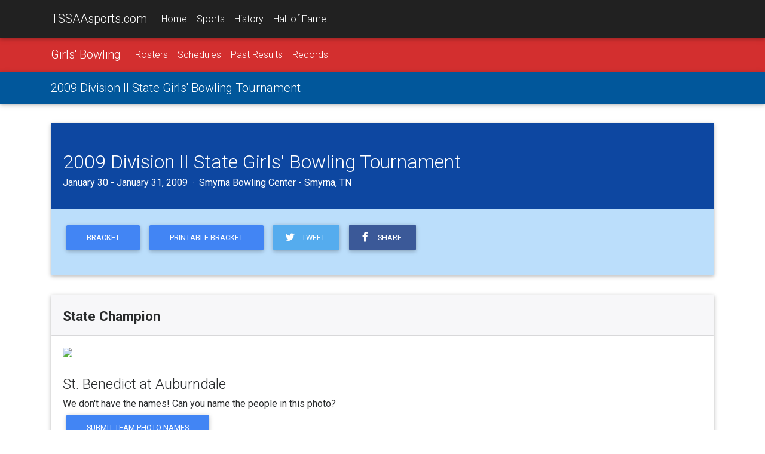

--- FILE ---
content_type: text/html;charset=UTF-8
request_url: https://tssaasports.com/event/detail.cfm?id=20081902
body_size: 6778
content:
<!DOCTYPE html>
<html lang="en">
<head>
<meta charset="utf-8">
<meta name="viewport" content="width=device-width, initial-scale=1, shrink-to-fit=no">
<meta http-equiv="x-ua-compatible" content="ie=edge">
<title>2009 Division II State Girls' Bowling Tournament</title>
<meta name="description" content="Learn more about the 2009 Division II State Girls' Bowling Tournament at TSSAAsports.com.">
<link rel="shortcut icon" type="image/png" href="https://tssaasports.com/assets/img/favicon.png"/>
<link rel="canonical" href="https://tssaasports.com/event/detail.cfm?id=20081902" />
<meta property="og:title" content="2009 Division II State Girls' Bowling Tournament Central" />
<meta property="og:url" content="https://tssaasports.com/event/detail.cfm?id=20081902" />
<meta property="og:type" content="website" />
<meta property="og:image" content="https://tssaasports.com/assets/img/social-image.jpg?v2025" />
<meta property="og:description" content="Learn more about the 2009 Division II State Girls' Bowling Tournament at TSSAAsports.com." />
<meta name="twitter:title" content="2009 Division II State Girls' Bowling Tournament Central" />
<meta name="twitter:url" content="https://tssaasports.com/event/detail.cfm?id=20081902" />
<meta name="twitter:card" content="summary" />
<meta name="twitter:image" content="https://tssaasports.com/assets/img/social-image.jpg?v2025" />
<meta name="twitter:description" content="Learn more about the 2009 Division II State Girls' Bowling Tournament at TSSAAsports.com." />
<!-- Font Awesome -->
<link rel="stylesheet" href="https://maxcdn.bootstrapcdn.com/font-awesome/4.6.0/css/font-awesome.min.css">
<!-- Bootstrap core CSS -->
<link href="/assets/bootstrap/bootstrap.css" rel="stylesheet">
<!-- Material Design Bootstrap -->
<link href="/assets/bootstrap/mdb.css" rel="stylesheet">
<!-- Footable -->
<link rel="stylesheet" href="//cdnjs.cloudflare.com/ajax/libs/jquery-footable/3.1.4/footable.bootstrap.min.css" />
<link href="/assets/bootstrap/footable-fontawesome.css" rel="stylesheet">
<!-- JQuery -->
<script type="text/javascript" src="/assets/bootstrap/jquery-3.1.1.min.js"></script>
<!-- Template styles -->
<style>
@import url('https://fonts.googleapis.com/css?family=Roboto:300,400,400i,700,700i,900');
/* TEMPLATE STYLES */
html,
body,
.view {
height: 100%;
}
.wow {
visibility: hidden;
}
button, input, optgroup, select, textarea {
font-family: 'Roboto', sans-serif;
}
table.table tbody.vertical-align > tr > td {
vertical-align: middle !important;
}
.table a { margin-left: 0; }
/* Navigation*/
.navbar {
background-color: transparent;
-webkit-border-radius: 0; */
-moz-border-radius: 0;
-ms-border-radius: 0;
-o-border-radius: 0;
border-radius: 0;
}
.scrolling-navbar {
-webkit-transition: background .5s ease-in-out, padding .5s ease-in-out;
-moz-transition: background .5s ease-in-out, padding .5s ease-in-out;
transition: background .5s ease-in-out, padding .5s ease-in-out;
}
.top-nav-collapse {
background-color: #1C2331;
}
footer.page-footer {
background-color: #1C2331;
margin-top: 2rem;
}
@media only screen and (max-width: 768px) {
.navbar {
background-color: #1C2331;
}
}
/*Call to action*/
.flex-center {
color: #fff;
}
.view {
-webkit-background-size: cover !important;
-moz-background-size: cover !important;
-o-background-size: cover !important;
background-size: cover !important;
height: 100%;
}
.flex-center ul {
margin-top: 2rem;
}
/*Contact section*/
#contact .fa {
font-size: 2.5rem;
margin-bottom: 1rem;
color: #1C2331;
}
iframe[name=detect_3p_cookie] {
display: none;
}
.sportHeader {
background-position: center center;
-webkit-background-size: cover !important;
-moz-background-size: cover !important;
-o-background-size: cover !important;
background-size: cover !important;
text-align: center;
}
.sportHeader h1 {
font-weight: 700;
font-size: 2.8rem;
text-shadow: 0px 0px 12px Black;
padding: 3rem 0;
margin: 0 0;
color: White;
}
.tssaa-section-header {
text-align: center;
padding: 1rem 0;
}
.tssaa-card-header {
padding-top: 1.5rem;
padding-bottom: 1.25rem;
font-weight: 700;
font-size: 1.4rem;
}
h1 {
margin-bottom: 2rem;
}
@media only print {
BODY, p, td, th, div {
color: Black !important;
font-size: 103%;
}
}
@media print {
@page {
size: 330mm 427mm;
margin: 14mm;
}
.container {
width: 1400px;
}
}
.mt-1 { margin-top: 0.3rem !important; }
.mb-1 { margin-bottom: 0.3rem !important; }
ul.base {
margin-left: 1.25rem !important;
}
ul.base li {
list-style-type: circle !important;
}
img.img-snapshot {
border: 0.75rem solid White;
box-shadow: 0px 0px 12px Black;
}
.venueDetail h4 {
font-weight: bold;
font-size: 1.1rem;
}
.fooicon {
color: black !important;
font-weight: bold;
opacity: .85 !important;
}
</style>
<script async src="https://securepubads.g.doubleclick.net/tag/js/gpt.js"></script>
<script>
var googletag = googletag || {};
googletag.cmd = googletag.cmd || [];
</script>
<script>
googletag.cmd.push(function() {
var leaderMapping = googletag.sizeMapping().
addSize([1010, 400], [970, 90]).
addSize([800, 400], [728, 90]).
addSize([510, 200], [468, 60]).
addSize([0, 0], [320, 50]).
build();
var smallLeaderMapping = googletag.sizeMapping().
addSize([800, 400], [728, 90]).
addSize([510, 200], [468, 60]).
addSize([0, 0], [320, 50]).
build();
var footerMapping = googletag.sizeMapping().
addSize([1010, 400], [970, 90]).
addSize([800, 400], [728, 90]).
addSize([0, 0], [300, 250]).
build();
googletag.defineSlot('/345689235/leaderboard_slim', [320, 50], 'div-gpt-ad-1509841772483-0')
.defineSizeMapping(leaderMapping)
.addService(googletag.pubads())
.setCollapseEmptyDiv(true,true);
googletag.defineSlot('/345689235/leaderboard_footer', [300, 250], 'div-gpt-ad-1550179365899-0')
.defineSizeMapping(footerMapping)
.addService(googletag.pubads());
googletag.defineSlot('/345689235/scoreboard_rectangle', [300, 250], 'div-gpt-ad-1550180396545-0')
.addService(googletag.pubads());
googletag.defineSlot('/345689235/basketball_live', [320, 50], 'div-gpt-ad-1551377329121-0')
.defineSizeMapping(smallLeaderMapping)
.addService(googletag.pubads());
googletag.pubads().enableSingleRequest();
googletag.pubads().collapseEmptyDivs();
googletag.enableServices();
});
</script>
<!-- Global site tag (gtag.js) - Google Analytics -->
<script async src="https://www.googletagmanager.com/gtag/js?id=G-YMVNC6R9FK"></script>
<script>
window.dataLayer = window.dataLayer || [];
function gtag(){dataLayer.push(arguments);}
gtag('js', new Date());
gtag('config', 'G-YMVNC6R9FK');
</script>
<script defer data-domain="tssaasports.com" src="https://analytics.tssaa.org/js/script.manual.js"></script>
<!-- define the `plausible` function to manually trigger events -->
<script>window.plausible = window.plausible || function() { (window.plausible.q = window.plausible.q || []).push(arguments) }</script>
<!-- trigger pageview -->
<script>
function prepareUrl(params) {
const url = new URL(location.href)
const queryParams = new URLSearchParams(location.search)
let customUrl = url.protocol + "//" + url.hostname + url.pathname.replace(/\/$/, '')
for (const paramName of params) {
const paramValue = queryParams.get(paramName)
if (paramValue) customUrl = customUrl + '/' + paramValue
}
return customUrl
}
plausible('pageview', { u: prepareUrl(["id","feature"]) })
</script>
<meta property="og:image" content="https://wsrv.nl/?url=s3.amazonaws.com/media.champions.tssaa.org/team-photos/girls%20bowling/2009_st%20benedict_girls%20bowling.jpg&w=1070&sharp=1,2"><meta name="twitter:image" content="https://wsrv.nl/?url=s3.amazonaws.com/media.champions.tssaa.org/team-photos/girls%20bowling/2009_st%20benedict_girls%20bowling.jpg&w=1070&sharp=1,2"><meta property="og:image" content="https://wsrv.nl/?url=s3.amazonaws.com/media.champions.tssaa.org/team-photos/girls%20bowling/2009_st%20benedict_girls%20bowling.jpg&w=1070&sharp=1,2"><meta name="twitter:image" content="https://wsrv.nl/?url=s3.amazonaws.com/media.champions.tssaa.org/team-photos/girls%20bowling/2009_st%20benedict_girls%20bowling.jpg&w=1070&sharp=1,2"></head>
<body>
<!--Navbar-->
<nav class="navbar navbar-default navbar-fixed-top navbar-toggleable-md grey darken-4 navbar-dark bg-faded scrolling-navbar">
<div class="container">
<button class="navbar-toggler navbar-toggler-right" type="button" data-toggle="collapse" data-target="#navbarMain" aria-controls="navbarNav1" aria-expanded="false" aria-label="Toggle navigation">
<span class="navbar-toggler-icon"></span>
</button>
<a class="navbar-brand waves-effect waves-light" href="/">TSSAAsports.com</a>
<div class="collapse navbar-collapse" id="navbarMain">
<ul class="navbar-nav mr-auto">
<li class="nav-item ">
<a class="nav-link" href="/">Home</a>
</li>
<li class="nav-item ">
<a class="nav-link" href="/sports/">Sports</a>
</li>
<li class="nav-item ">
<a class="nav-link" href="/history/">History</a>
</li>
<li class="nav-item ">
<a class="nav-link" href="/halloffame/">Hall of Fame</a>
</li>
</ul>
</div>
</div>
</nav>
<!--/.Navbar-->
<nav class="navbar navbar-toggleable-md navbar-dark red darken-2">
<div class="container">
<button class="navbar-toggler navbar-toggler-right" type="button" data-toggle="collapse" data-target="#navbarSport" aria-controls="navbarNav1" aria-expanded="false" aria-label="Toggle navigation">
<span class="navbar-toggler-icon"></span>
</button>
<a class="navbar-brand" href="/sports/bowling-girls/">Girls' Bowling</a>
<div class="collapse navbar-collapse" id="navbarSport">
<ul class="navbar-nav mr-auto">
<li class="nav-item ">
<a class="nav-link" href="/sports/rosters/?sport=bowling-girls">Rosters</a>
</li>
<li class="nav-item ">
<a class="nav-link" href="/sports/schedules/?sport=bowling-girls">Schedules</a>
</li>
<li class="nav-item ">
<a class="nav-link" href="/history/results/?sport=bowling-girls">Past Results</a>
</li>
<li class="nav-item ">
<a class="nav-link" href="/history/records/?sport=bowling-girls">Records</a>
</li>
</ul>
</div>
</div>
</nav>
<nav class="navbar navbar-toggleable-md navbar-dark light-blue darken-4">
<div class="container">
<a class="navbar-brand" href="/event/detail.cfm?id=20081902">2009 Division II State Girls' Bowling Tournament</a>
<div class="collapse navbar-collapse" id="navbarNav1">
<ul class="navbar-nav mr-auto">
</ul>
</div>
</div>
</nav>
<div class="mt-2 mb-2 hidden-print">
<center>
<!-- /345689235/leaderboard_slim -->
<div id='div-gpt-ad-1509841772483-0'>
<script>
googletag.cmd.push(function() { googletag.display('div-gpt-ad-1509841772483-0'); });
</script>
</div>
</center>
</div>
<div class="mt-2 mb-2"><span></span></div>
<div class="container">
<div class="card mb-2">
<div class="card-block card-inverse primary-color-dark pt-3 white-text">
<h2>2009 Division II State Girls' Bowling Tournament</h2>
<h5>
January 30 - January 31, 2009 &nbsp;&middot;&nbsp; Smyrna Bowling Center - Smyrna, TN
</h5>
</div>
<div class="card-block blue lighten-4">
<p class="center-on-small-only">
<a href="bracket.cfm?id=20081902" class="btn btn-primary">Bracket</a>
<a href="bracket.cfm?id=20081902&pdf=.pdf" class="btn btn-primary">Printable Bracket</a>
<a class="btn btn-tw pl-3 pr-4" target="_blank" href="https://twitter.com/share?text=2009%20Division%20II%20State%20Girls%27%20Bowling%20Tournament&url=https%3A%2F%2Ftssaasports%2Ecom%2Fevent%2Fdetail%2Ecfm%3Fid%3D20081902"><i class="fa fa-twitter fa-fw left"></i> &nbsp;Tweet</a>
<a class="btn btn-fb pl-3 pr-4" target="_blank" href="https://www.facebook.com/sharer/sharer.php?u=https%3A%2F%2Ftssaasports%2Ecom%2Fevent%2Fdetail%2Ecfm%3Fid%3D20081902"><i class="fa fa-facebook fa-fw left"></i> &nbsp;Share</a>
</p>
<p>
</p>
</div>
</div>
<!-- 1 2 12 -->
<div class="card mb-2">
<h4 class="card-header tssaa-card-header">State Champion</h4>
<div class="card-block">
<img src="//wsrv.nl/?url=s3.amazonaws.com/media.champions.tssaa.org/team-photos/girls%20bowling/2009_st%20benedict_girls%20bowling.jpg&w=1070&sharp=1,2" class="w-100 img-fluid mb-2">
<h4>St. Benedict at Auburndale</h4>
<p class="mb-0">We don't have the names! Can you name the people in this photo?</p>
<p>
<button class="btn btn-primary" data-toggle="modal" data-target="#modalPhotoCutline">Submit Team Photo Names</button>
</p>
<!-- 1 {"School":"St. Benedict at Auburndale","sportid":"19","Sport":"Girls Bowling","schoolYear":"2008","FileName":"2009_St Benedict_Girls Bowling","Names":null,"schoolid":"12","Achievement":"2009 Girls State Bowling Champions","Year":"2009","groupid":"2","City":"Cordova","Class":"DII"} -->
</div>
</div>
<div class="card mb-2">
<h4 class="card-header tssaa-card-header">Tournament Schedule/Results</h4>
<div class="card-block">
<table class="table table-striped footable">
<thead>
<tr>
<th data-breakpoints="xs sm" data-style="white-space: nowrap;">Day</th>
<th data-style="white-space: nowrap;">Date</th>
<th data-breakpoints="xs" data-style="white-space: nowrap;">Time</th>
<th data-breakpoints="xs sm">#</th>
<th>Matchup</th>
<th data-breakpoints="xs sm">Location</th>
<th data-breakpoints="xs sm"></th>
</tr>
</thead>
<tbody class="vertical-align">
<tr>
<td>Friday</td>
<td><nobr>Jan 30</nobr></td>
<td>12:00 PM</td>
<td>Game 1</td>
<td>
<a href="/history/results/matchup/?sportid=19&id=404,212">
<strong>Pope John Paul 20</strong>, Harding Academy 7
</a>
</td>
<td></td>
<td align="right">
<a href="results.cfm?id=16426" class="btn btn-secondary">Results</a> &nbsp;
</td>
</tr>
<tr>
<td>Friday</td>
<td><nobr>Jan 30</nobr></td>
<td>12:00 PM</td>
<td>Game 2</td>
<td>
<a href="/history/results/matchup/?sportid=19&id=477,507">
<strong>St. Agnes 18</strong>, Baylor 9
</a>
</td>
<td></td>
<td align="right">
<a href="results.cfm?id=16427" class="btn btn-secondary">Results</a> &nbsp;
</td>
</tr>
<tr>
<td>Friday</td>
<td><nobr>Jan 30</nobr></td>
<td>12:00 PM</td>
<td>Game 3</td>
<td>
<a href="/history/results/matchup/?sportid=19&id=12,138">
<strong>St. Benedict 26</strong>, Father Ryan 1
</a>
</td>
<td></td>
<td align="right">
<a href="results.cfm?id=16428" class="btn btn-secondary">Results</a> &nbsp;
</td>
</tr>
<tr>
<td>Friday</td>
<td><nobr>Jan 30</nobr></td>
<td>12:00 PM</td>
<td>Game 4</td>
<td>
<a href="/history/results/matchup/?sportid=19&id=176,484">
<strong>GPS 16</strong>, St. Mary's 11
</a>
</td>
<td></td>
<td align="right">
<a href="results.cfm?id=16429" class="btn btn-secondary">Results</a> &nbsp;
</td>
</tr>
<tr>
<td>Saturday</td>
<td><nobr>Jan 31</nobr></td>
<td>9:00 AM</td>
<td>Game 5</td>
<td>
<a href="/history/results/matchup/?sportid=19&id=404,477">
<strong>St. Agnes 22</strong>, Pope John Paul 5
</a>
</td>
<td></td>
<td align="right">
<a href="results.cfm?id=16430" class="btn btn-secondary">Results</a> &nbsp;
</td>
</tr>
<tr>
<td>Saturday</td>
<td><nobr>Jan 31</nobr></td>
<td>9:00 AM</td>
<td>Game 6</td>
<td>
<a href="/history/results/matchup/?sportid=19&id=12,176">
<strong>St. Benedict 21</strong>, GPS 6
</a>
</td>
<td></td>
<td align="right">
<a href="results.cfm?id=16431" class="btn btn-secondary">Results</a> &nbsp;
</td>
</tr>
<tr>
<td>Saturday</td>
<td><nobr>Jan 31</nobr></td>
<td>11:30 AM</td>
<td>Game 7</td>
<td>
<a href="/history/results/matchup/?sportid=19&id=477,12">
<strong>St. Benedict 16</strong>, St. Agnes 11
</a>
</td>
<td></td>
<td align="right">
<a href="results.cfm?id=16432" class="btn btn-secondary">Results</a> &nbsp;
</td>
</tr>
</tbody>
</table>
</div>
</div>
<div class="card mb-2">
<h4 class="card-header tssaa-card-header">Region Tournaments</h4>
<div class="card-block">
<table class="table table-striped footable" width="100%">
<tbody class="vertical-align">
<tr>
<td>Division II Region Team Results</td>
<td data-breakpoints="xs" align="right">
<a href="/event/file.cfm?championshipid=20081906&type=results" class="btn btn-primary">Results</a>
</td>
</tr>
</tbody>
</table>
</div>
</div>
<div class="card mb-2">
<h4 class="card-header tssaa-card-header">Participating Schools</h4>
<div class="card-block">
<div class="row my-4 mx-1 justify-content-md-center">
<div class="col-xl-2 col-lg-3 col-md-4 col-sm-6 col-6 text-center">
<center>
<a href="/school/?id=507&championshipid=20081902">
<div style="border-radius: 50% 50%; box-shadow: 0 0 10px Black; max-width: 120px; overflow: hidden; padding: 10% 10%;">
<img src="https://tssaasports.com/api/file.cfc?method=schoolLogo&id=507&size=120" class="img-fluid">
</div>
</a>
<div class="mt-1 mb-2" style="font-size: 0.8rem;">Baylor
</div>
</center>
</div>
<div class="col-xl-2 col-lg-3 col-md-4 col-sm-6 col-6 text-center">
<center>
<a href="/school/?id=138&championshipid=20081902">
<div style="border-radius: 50% 50%; box-shadow: 0 0 10px Black; max-width: 120px; overflow: hidden; padding: 10% 10%;">
<img src="https://tssaasports.com/api/file.cfc?method=schoolLogo&id=138&size=120" class="img-fluid">
</div>
</a>
<div class="mt-1 mb-2" style="font-size: 0.8rem;">Father Ryan
</div>
</center>
</div>
<div class="col-xl-2 col-lg-3 col-md-4 col-sm-6 col-6 text-center">
<center>
<a href="/school/?id=176&championshipid=20081902">
<div style="border-radius: 50% 50%; box-shadow: 0 0 10px Black; max-width: 120px; overflow: hidden; padding: 10% 10%;">
<img src="https://tssaasports.com/api/file.cfc?method=schoolLogo&id=176&size=120" class="img-fluid">
</div>
</a>
<div class="mt-1 mb-2" style="font-size: 0.8rem;">GPS
</div>
</center>
</div>
<div class="col-xl-2 col-lg-3 col-md-4 col-sm-6 col-6 text-center">
<center>
<a href="/school/?id=212&championshipid=20081902">
<div style="border-radius: 50% 50%; box-shadow: 0 0 10px Black; max-width: 120px; overflow: hidden; padding: 10% 10%;">
<img src="https://tssaasports.com/api/file.cfc?method=schoolLogo&id=212&size=120" class="img-fluid">
</div>
</a>
<div class="mt-1 mb-2" style="font-size: 0.8rem;">Harding Academy
</div>
</center>
</div>
<div class="col-xl-2 col-lg-3 col-md-4 col-sm-6 col-6 text-center">
<center>
<a href="/school/?id=404&championshipid=20081902">
<div style="border-radius: 50% 50%; box-shadow: 0 0 10px Black; max-width: 120px; overflow: hidden; padding: 10% 10%;">
<img src="https://tssaasports.com/api/file.cfc?method=schoolLogo&id=404&size=120" class="img-fluid">
</div>
</a>
<div class="mt-1 mb-2" style="font-size: 0.8rem;">JPII
</div>
</center>
</div>
<div class="col-xl-2 col-lg-3 col-md-4 col-sm-6 col-6 text-center">
<center>
<a href="/school/?id=477&championshipid=20081902">
<div style="border-radius: 50% 50%; box-shadow: 0 0 10px Black; max-width: 120px; overflow: hidden; padding: 10% 10%;">
<img src="https://tssaasports.com/api/file.cfc?method=schoolLogo&id=477&size=120" class="img-fluid">
</div>
</a>
<div class="mt-1 mb-2" style="font-size: 0.8rem;">St. Agnes
</div>
</center>
</div>
<div class="col-xl-2 col-lg-3 col-md-4 col-sm-6 col-6 text-center">
<center>
<a href="/school/?id=12&championshipid=20081902">
<div style="border-radius: 50% 50%; box-shadow: 0 0 10px Black; max-width: 120px; overflow: hidden; padding: 10% 10%;">
<img src="https://tssaasports.com/api/file.cfc?method=schoolLogo&id=12&size=120" class="img-fluid">
</div>
</a>
<div class="mt-1 mb-2" style="font-size: 0.8rem;">St. Benedict
</div>
</center>
</div>
<div class="col-xl-2 col-lg-3 col-md-4 col-sm-6 col-6 text-center">
<center>
<a href="/school/?id=484&championshipid=20081902">
<div style="border-radius: 50% 50%; box-shadow: 0 0 10px Black; max-width: 120px; overflow: hidden; padding: 10% 10%;">
<img src="https://tssaasports.com/api/file.cfc?method=schoolLogo&id=484&size=120" class="img-fluid">
</div>
</a>
<div class="mt-1 mb-2" style="font-size: 0.8rem;">St. Mary's
</div>
</center>
</div>
<div class="col-12 text-center pb-0">
<a href="participant-history.cfm?id=20081902" class="btn btn-primary">Participants' Tournament History</a>
</div>
</div>
</div>
</div>
<div class="card mb-2">
<div class="card-block row align-items-center">
<div class="col-12 col-lg-6 text-center">
<h4>See something wrong or out of place?</h4>
</div>
<div class="col-12 col-lg-6 text-center">
<button class="btn btn-lg btn-primary" data-toggle="modal" data-target="#modalBracket">Submit a Correction</button>
</div>
</div>
</div>
</div>
<style>
div.infoBox {
margin: 1.5em 0;
padding: 1em 1em;
border: 1px solid Silver;
background: #eee;
}
h3.tournamentHeading {
font-size: 1.3em;
margin: 24px 0 14px 0;
}
</style>
<link rel="stylesheet" href="//cdnjs.cloudflare.com/ajax/libs/magnific-popup.js/1.0.0/magnific-popup.min.css"> 
<script src="//cdnjs.cloudflare.com/ajax/libs/magnific-popup.js/1.0.0/jquery.magnific-popup.min.js"></script>
<script>
jQuery(document).ready(function() {
jQuery('.ajax-popup').magnificPopup({
type: 'ajax',
showCloseBtn: true,
closeBtnInside: true
});
});
</script>
<div class="mt-2 pt-3 hidden-print" style="border-top: 1px solid Silver; text-align: center;">
<!-- /345689235/leaderboard_footer -->
<div id='div-gpt-ad-1550179365899-0'>
<script>
googletag.cmd.push(function() { googletag.display('div-gpt-ad-1550179365899-0'); });
</script>
</div>
<center><small>ADS BY GOOGLE</small></center>
</div>
<!--Footer-->
<footer class="page-footer center-on-small-only hidden-print">
<!--Footer Links-->
<div class="container-fluid">
<div class="row my-2">
<!--First column-->
<div class="col-md-3 offset-lg-1 hidden-lg-down">
<h5 class="title">About TSSAAsports.com</h5>
<p>
TSSAAsports.com is the gateway to the Tennessee high school championships!
Explore current events and the history of the association, its schools
and its student-athletes.
</p>
<p>
Visit <a href="http://tssaa.org/">TSSAA.org</a> for information about the association
of schools organized to oversee and direct educational athletics in Tennessee.
</p>
</div>
<!--/.First column-->
<hr class="hidden-md-up">
<!--Second column-->
<div class="col-xl-2 col-lg-4 col-md-6 offset-lg-1">
<h5 class="title">Events</h5>
<ul>
<li><a href="/football/">BlueCross Bowl</a></li>
<li><a href="/basketball/">BlueCross Basketball Championships</a></li>
<li><a href="/springfling/">Spring Fling</a></li>
</ul>
<ul>
<li><a href="https://tssaa.org/state-championship-rfps">Host a Championship</a></li>
</ul>
</div>
<!--/.Second column-->
<hr class="hidden-md-up">
<!--Third column-->
<div class="col-lg-2 col-md-4">
<h5 class="title">History</h5>
<ul>
<li><a href="/halloffame/">Hall of Fame</a></li>
<li><a href="/sports/">Sports</a></li>
<li><a href="/history/">Records</a></li>
<li><a href="/history/">Schools</a></li>
</ul>
</div>
<!--/.Third column-->
</div>
</div>
<!--/.Footer Links-->
<!--Copyright-->
<div class="footer-copyright">
<div class="container-fluid">
<i class="fa fa-copyright"></i> 2026 <a href="http://tssaa.org/">Tennessee Secondary School Athletic Association</a>
</div>
</div>
<!--/.Copyright-->
</footer>
<!--/.Footer-->
<!-- SCRIPTS -->
<!-- MDB core JavaScript -->
<script type="text/javascript" src="/assets/bootstrap/mdb.min.js"></script>
<!-- Bootstrap tooltips -->
<script type="text/javascript" src="/assets/bootstrap/tether.min.js"></script>
<!-- Bootstrap core JavaScript -->
<script type="text/javascript" src="/assets/bootstrap/bootstrap.min.js"></script>
<!-- Footable -->
<script src="//cdnjs.cloudflare.com/ajax/libs/jquery-footable/3.1.4/footable.min.js"></script>
<!--Google APIs-->
<script src='https://www.google.com/recaptcha/api.js'></script>
<script>
var scrollWatch=false;
jQuery(function($) {
$("table.footable").on({
"postdraw.ft.table": function(e, ft) {
if (history.state) {
setTimeout('$(window).scrollTop(history.state.data);', 500);
}
scrollWatch = true;
}
});
$('table.footable').footable();
$(window).scroll(function() {
if (scrollWatch) {
history.replaceState({ data: $(window).scrollTop() }, "");
}
});
});
</script>
<!-- Animations init-->
<script>
new WOW().init();
</script>
<script>
function modalPhotoCutlineOnSubmit(token) {
$("#modalPhotoCutlineForm input[name=captchaToken]").val(token);
document.getElementById("modalPhotoCutlineForm").submit();
}
</script>
<div class="modal fade" id="modalPhotoCutline" tabindex="-1" role="dialog" aria-labelledby="modalPhotoCutlineTitle" aria-hidden="true">
<div class="modal-dialog" role="document">
<div class="modal-content">
<div class="modal-header">
<h3 class="modal-title" id="modalPhotoCutlineTitle">Photo Cutline Submission</h3>
<button type="button" class="close" data-dismiss="modal" aria-label="Close">
<span aria-hidden="true">&times;</span>
</button>
</div>
<div class="modal-body">
<div class="card bg-info">
<div class="card-block">This form is only for submitting a cutline (names) for a championship photo. All other questions or comments will be ignored. Indicate each row and include all names left to right. If a name is unknown, list "unknown."</div>
</div>
<form class="form mt-1" id="modalPhotoCutlineForm" method="POST" action="/feedback.cfm">
<div class="form-group">
<label for="formName" class="sr-only">Name:</label>
<input type="text" class="form-control" id="formName" name="name" required placeholder="Your name">
</div>
<div class="form-group">
<label for="formEmail" class="sr-only">Email:</label>
<input type="email" class="form-control" id="formEmail" name="email" required aria-describedby="emailHelp" placeholder="Your email address">
<small id="emailHelp" class="form-text text-muted">We need your email so we can contact you if we have a question.</small>
</div>
<div class="form-group">
<label for="formMessage" class="sr-only">Message:</label>
<textarea class="form-control" id="formMessage" name="message" style="padding-left: 0.5rem; height: 10rem;" placeholder="Your message"></textarea>
</div>
<p class="text-center">
<button type="submit" class="btn btn-primary g-recaptcha mt-1"
data-sitekey="6LeM7SoUAAAAAJFmd9Jbt3Zz9fkfXzxQLFZHzfY9"
data-badge="inline"
data-callback="modalPhotoCutlineOnSubmit">Submit</button>
</p>
<input type="hidden" name="captchaToken" value="">
<input type="hidden" name="subject" value="2009 Division II State Girls' Bowling Tournament">
<input type="hidden" name="referrer" value="http://tssaasports.com/event/detail.cfm?id=20081902">
<input type="hidden" name="type" value="teamPhotoCutline">
</form>
</div>
</div>
</div>
</div>
<script>
function modalBracketOnSubmit(token) {
$("#modalBracketForm input[name=captchaToken]").val(token);
document.getElementById("modalBracketForm").submit();
}
</script>
<div class="modal fade" id="modalBracket" tabindex="-1" role="dialog" aria-labelledby="modalBracketTitle" aria-hidden="true">
<div class="modal-dialog" role="document">
<div class="modal-content">
<div class="modal-header">
<h3 class="modal-title" id="modalBracketTitle">Bracket/Results Correction</h3>
<button type="button" class="close" data-dismiss="modal" aria-label="Close">
<span aria-hidden="true">&times;</span>
</button>
</div>
<div class="modal-body">
<div class="card bg-info">
<div class="card-block">This form is only for recommending corrections for the website. All other questions or comments will be ignored.</div>
</div>
<form class="form mt-1" id="modalBracketForm" method="POST" action="/feedback.cfm">
<div class="form-group">
<label for="formName" class="sr-only">Name:</label>
<input type="text" class="form-control" id="formName" name="name" required placeholder="Your name">
</div>
<div class="form-group">
<label for="formEmail" class="sr-only">Email:</label>
<input type="email" class="form-control" id="formEmail" name="email" required aria-describedby="emailHelp" placeholder="Your email address">
<small id="emailHelp" class="form-text text-muted">We need your email so we can contact you if we have a question.</small>
</div>
<div class="form-group">
<label for="formMessage" class="sr-only">Message:</label>
<textarea class="form-control" id="formMessage" name="message" style="padding-left: 0.5rem; height: 10rem;" placeholder="Your message"></textarea>
</div>
<p class="text-center">
<button type="submit" class="btn btn-primary g-recaptcha mt-1"
data-sitekey="6LeM7SoUAAAAAJFmd9Jbt3Zz9fkfXzxQLFZHzfY9"
data-badge="inline"
data-callback="modalBracketOnSubmit">Submit</button>
</p>
<input type="hidden" name="captchaToken" value="">
<input type="hidden" name="subject" value="2009 Division II State Girls' Bowling Tournament">
<input type="hidden" name="referrer" value="http://tssaasports.com/event/detail.cfm?id=20081902">
<input type="hidden" name="type" value="bracket">
</form>
</div>
</div>
</div>
</div>
<script defer src="https://static.cloudflareinsights.com/beacon.min.js/vcd15cbe7772f49c399c6a5babf22c1241717689176015" integrity="sha512-ZpsOmlRQV6y907TI0dKBHq9Md29nnaEIPlkf84rnaERnq6zvWvPUqr2ft8M1aS28oN72PdrCzSjY4U6VaAw1EQ==" data-cf-beacon='{"version":"2024.11.0","token":"99d17930c2ee4319b4bd81f33a1b33fe","server_timing":{"name":{"cfCacheStatus":true,"cfEdge":true,"cfExtPri":true,"cfL4":true,"cfOrigin":true,"cfSpeedBrain":true},"location_startswith":null}}' crossorigin="anonymous"></script>
</body>
</html>
<!--end-->


--- FILE ---
content_type: text/html; charset=utf-8
request_url: https://www.google.com/recaptcha/api2/anchor?ar=1&k=6LeM7SoUAAAAAJFmd9Jbt3Zz9fkfXzxQLFZHzfY9&co=aHR0cHM6Ly90c3NhYXNwb3J0cy5jb206NDQz&hl=en&v=PoyoqOPhxBO7pBk68S4YbpHZ&size=invisible&badge=inline&anchor-ms=20000&execute-ms=30000&cb=925uxv3sbr1s
body_size: 49409
content:
<!DOCTYPE HTML><html dir="ltr" lang="en"><head><meta http-equiv="Content-Type" content="text/html; charset=UTF-8">
<meta http-equiv="X-UA-Compatible" content="IE=edge">
<title>reCAPTCHA</title>
<style type="text/css">
/* cyrillic-ext */
@font-face {
  font-family: 'Roboto';
  font-style: normal;
  font-weight: 400;
  font-stretch: 100%;
  src: url(//fonts.gstatic.com/s/roboto/v48/KFO7CnqEu92Fr1ME7kSn66aGLdTylUAMa3GUBHMdazTgWw.woff2) format('woff2');
  unicode-range: U+0460-052F, U+1C80-1C8A, U+20B4, U+2DE0-2DFF, U+A640-A69F, U+FE2E-FE2F;
}
/* cyrillic */
@font-face {
  font-family: 'Roboto';
  font-style: normal;
  font-weight: 400;
  font-stretch: 100%;
  src: url(//fonts.gstatic.com/s/roboto/v48/KFO7CnqEu92Fr1ME7kSn66aGLdTylUAMa3iUBHMdazTgWw.woff2) format('woff2');
  unicode-range: U+0301, U+0400-045F, U+0490-0491, U+04B0-04B1, U+2116;
}
/* greek-ext */
@font-face {
  font-family: 'Roboto';
  font-style: normal;
  font-weight: 400;
  font-stretch: 100%;
  src: url(//fonts.gstatic.com/s/roboto/v48/KFO7CnqEu92Fr1ME7kSn66aGLdTylUAMa3CUBHMdazTgWw.woff2) format('woff2');
  unicode-range: U+1F00-1FFF;
}
/* greek */
@font-face {
  font-family: 'Roboto';
  font-style: normal;
  font-weight: 400;
  font-stretch: 100%;
  src: url(//fonts.gstatic.com/s/roboto/v48/KFO7CnqEu92Fr1ME7kSn66aGLdTylUAMa3-UBHMdazTgWw.woff2) format('woff2');
  unicode-range: U+0370-0377, U+037A-037F, U+0384-038A, U+038C, U+038E-03A1, U+03A3-03FF;
}
/* math */
@font-face {
  font-family: 'Roboto';
  font-style: normal;
  font-weight: 400;
  font-stretch: 100%;
  src: url(//fonts.gstatic.com/s/roboto/v48/KFO7CnqEu92Fr1ME7kSn66aGLdTylUAMawCUBHMdazTgWw.woff2) format('woff2');
  unicode-range: U+0302-0303, U+0305, U+0307-0308, U+0310, U+0312, U+0315, U+031A, U+0326-0327, U+032C, U+032F-0330, U+0332-0333, U+0338, U+033A, U+0346, U+034D, U+0391-03A1, U+03A3-03A9, U+03B1-03C9, U+03D1, U+03D5-03D6, U+03F0-03F1, U+03F4-03F5, U+2016-2017, U+2034-2038, U+203C, U+2040, U+2043, U+2047, U+2050, U+2057, U+205F, U+2070-2071, U+2074-208E, U+2090-209C, U+20D0-20DC, U+20E1, U+20E5-20EF, U+2100-2112, U+2114-2115, U+2117-2121, U+2123-214F, U+2190, U+2192, U+2194-21AE, U+21B0-21E5, U+21F1-21F2, U+21F4-2211, U+2213-2214, U+2216-22FF, U+2308-230B, U+2310, U+2319, U+231C-2321, U+2336-237A, U+237C, U+2395, U+239B-23B7, U+23D0, U+23DC-23E1, U+2474-2475, U+25AF, U+25B3, U+25B7, U+25BD, U+25C1, U+25CA, U+25CC, U+25FB, U+266D-266F, U+27C0-27FF, U+2900-2AFF, U+2B0E-2B11, U+2B30-2B4C, U+2BFE, U+3030, U+FF5B, U+FF5D, U+1D400-1D7FF, U+1EE00-1EEFF;
}
/* symbols */
@font-face {
  font-family: 'Roboto';
  font-style: normal;
  font-weight: 400;
  font-stretch: 100%;
  src: url(//fonts.gstatic.com/s/roboto/v48/KFO7CnqEu92Fr1ME7kSn66aGLdTylUAMaxKUBHMdazTgWw.woff2) format('woff2');
  unicode-range: U+0001-000C, U+000E-001F, U+007F-009F, U+20DD-20E0, U+20E2-20E4, U+2150-218F, U+2190, U+2192, U+2194-2199, U+21AF, U+21E6-21F0, U+21F3, U+2218-2219, U+2299, U+22C4-22C6, U+2300-243F, U+2440-244A, U+2460-24FF, U+25A0-27BF, U+2800-28FF, U+2921-2922, U+2981, U+29BF, U+29EB, U+2B00-2BFF, U+4DC0-4DFF, U+FFF9-FFFB, U+10140-1018E, U+10190-1019C, U+101A0, U+101D0-101FD, U+102E0-102FB, U+10E60-10E7E, U+1D2C0-1D2D3, U+1D2E0-1D37F, U+1F000-1F0FF, U+1F100-1F1AD, U+1F1E6-1F1FF, U+1F30D-1F30F, U+1F315, U+1F31C, U+1F31E, U+1F320-1F32C, U+1F336, U+1F378, U+1F37D, U+1F382, U+1F393-1F39F, U+1F3A7-1F3A8, U+1F3AC-1F3AF, U+1F3C2, U+1F3C4-1F3C6, U+1F3CA-1F3CE, U+1F3D4-1F3E0, U+1F3ED, U+1F3F1-1F3F3, U+1F3F5-1F3F7, U+1F408, U+1F415, U+1F41F, U+1F426, U+1F43F, U+1F441-1F442, U+1F444, U+1F446-1F449, U+1F44C-1F44E, U+1F453, U+1F46A, U+1F47D, U+1F4A3, U+1F4B0, U+1F4B3, U+1F4B9, U+1F4BB, U+1F4BF, U+1F4C8-1F4CB, U+1F4D6, U+1F4DA, U+1F4DF, U+1F4E3-1F4E6, U+1F4EA-1F4ED, U+1F4F7, U+1F4F9-1F4FB, U+1F4FD-1F4FE, U+1F503, U+1F507-1F50B, U+1F50D, U+1F512-1F513, U+1F53E-1F54A, U+1F54F-1F5FA, U+1F610, U+1F650-1F67F, U+1F687, U+1F68D, U+1F691, U+1F694, U+1F698, U+1F6AD, U+1F6B2, U+1F6B9-1F6BA, U+1F6BC, U+1F6C6-1F6CF, U+1F6D3-1F6D7, U+1F6E0-1F6EA, U+1F6F0-1F6F3, U+1F6F7-1F6FC, U+1F700-1F7FF, U+1F800-1F80B, U+1F810-1F847, U+1F850-1F859, U+1F860-1F887, U+1F890-1F8AD, U+1F8B0-1F8BB, U+1F8C0-1F8C1, U+1F900-1F90B, U+1F93B, U+1F946, U+1F984, U+1F996, U+1F9E9, U+1FA00-1FA6F, U+1FA70-1FA7C, U+1FA80-1FA89, U+1FA8F-1FAC6, U+1FACE-1FADC, U+1FADF-1FAE9, U+1FAF0-1FAF8, U+1FB00-1FBFF;
}
/* vietnamese */
@font-face {
  font-family: 'Roboto';
  font-style: normal;
  font-weight: 400;
  font-stretch: 100%;
  src: url(//fonts.gstatic.com/s/roboto/v48/KFO7CnqEu92Fr1ME7kSn66aGLdTylUAMa3OUBHMdazTgWw.woff2) format('woff2');
  unicode-range: U+0102-0103, U+0110-0111, U+0128-0129, U+0168-0169, U+01A0-01A1, U+01AF-01B0, U+0300-0301, U+0303-0304, U+0308-0309, U+0323, U+0329, U+1EA0-1EF9, U+20AB;
}
/* latin-ext */
@font-face {
  font-family: 'Roboto';
  font-style: normal;
  font-weight: 400;
  font-stretch: 100%;
  src: url(//fonts.gstatic.com/s/roboto/v48/KFO7CnqEu92Fr1ME7kSn66aGLdTylUAMa3KUBHMdazTgWw.woff2) format('woff2');
  unicode-range: U+0100-02BA, U+02BD-02C5, U+02C7-02CC, U+02CE-02D7, U+02DD-02FF, U+0304, U+0308, U+0329, U+1D00-1DBF, U+1E00-1E9F, U+1EF2-1EFF, U+2020, U+20A0-20AB, U+20AD-20C0, U+2113, U+2C60-2C7F, U+A720-A7FF;
}
/* latin */
@font-face {
  font-family: 'Roboto';
  font-style: normal;
  font-weight: 400;
  font-stretch: 100%;
  src: url(//fonts.gstatic.com/s/roboto/v48/KFO7CnqEu92Fr1ME7kSn66aGLdTylUAMa3yUBHMdazQ.woff2) format('woff2');
  unicode-range: U+0000-00FF, U+0131, U+0152-0153, U+02BB-02BC, U+02C6, U+02DA, U+02DC, U+0304, U+0308, U+0329, U+2000-206F, U+20AC, U+2122, U+2191, U+2193, U+2212, U+2215, U+FEFF, U+FFFD;
}
/* cyrillic-ext */
@font-face {
  font-family: 'Roboto';
  font-style: normal;
  font-weight: 500;
  font-stretch: 100%;
  src: url(//fonts.gstatic.com/s/roboto/v48/KFO7CnqEu92Fr1ME7kSn66aGLdTylUAMa3GUBHMdazTgWw.woff2) format('woff2');
  unicode-range: U+0460-052F, U+1C80-1C8A, U+20B4, U+2DE0-2DFF, U+A640-A69F, U+FE2E-FE2F;
}
/* cyrillic */
@font-face {
  font-family: 'Roboto';
  font-style: normal;
  font-weight: 500;
  font-stretch: 100%;
  src: url(//fonts.gstatic.com/s/roboto/v48/KFO7CnqEu92Fr1ME7kSn66aGLdTylUAMa3iUBHMdazTgWw.woff2) format('woff2');
  unicode-range: U+0301, U+0400-045F, U+0490-0491, U+04B0-04B1, U+2116;
}
/* greek-ext */
@font-face {
  font-family: 'Roboto';
  font-style: normal;
  font-weight: 500;
  font-stretch: 100%;
  src: url(//fonts.gstatic.com/s/roboto/v48/KFO7CnqEu92Fr1ME7kSn66aGLdTylUAMa3CUBHMdazTgWw.woff2) format('woff2');
  unicode-range: U+1F00-1FFF;
}
/* greek */
@font-face {
  font-family: 'Roboto';
  font-style: normal;
  font-weight: 500;
  font-stretch: 100%;
  src: url(//fonts.gstatic.com/s/roboto/v48/KFO7CnqEu92Fr1ME7kSn66aGLdTylUAMa3-UBHMdazTgWw.woff2) format('woff2');
  unicode-range: U+0370-0377, U+037A-037F, U+0384-038A, U+038C, U+038E-03A1, U+03A3-03FF;
}
/* math */
@font-face {
  font-family: 'Roboto';
  font-style: normal;
  font-weight: 500;
  font-stretch: 100%;
  src: url(//fonts.gstatic.com/s/roboto/v48/KFO7CnqEu92Fr1ME7kSn66aGLdTylUAMawCUBHMdazTgWw.woff2) format('woff2');
  unicode-range: U+0302-0303, U+0305, U+0307-0308, U+0310, U+0312, U+0315, U+031A, U+0326-0327, U+032C, U+032F-0330, U+0332-0333, U+0338, U+033A, U+0346, U+034D, U+0391-03A1, U+03A3-03A9, U+03B1-03C9, U+03D1, U+03D5-03D6, U+03F0-03F1, U+03F4-03F5, U+2016-2017, U+2034-2038, U+203C, U+2040, U+2043, U+2047, U+2050, U+2057, U+205F, U+2070-2071, U+2074-208E, U+2090-209C, U+20D0-20DC, U+20E1, U+20E5-20EF, U+2100-2112, U+2114-2115, U+2117-2121, U+2123-214F, U+2190, U+2192, U+2194-21AE, U+21B0-21E5, U+21F1-21F2, U+21F4-2211, U+2213-2214, U+2216-22FF, U+2308-230B, U+2310, U+2319, U+231C-2321, U+2336-237A, U+237C, U+2395, U+239B-23B7, U+23D0, U+23DC-23E1, U+2474-2475, U+25AF, U+25B3, U+25B7, U+25BD, U+25C1, U+25CA, U+25CC, U+25FB, U+266D-266F, U+27C0-27FF, U+2900-2AFF, U+2B0E-2B11, U+2B30-2B4C, U+2BFE, U+3030, U+FF5B, U+FF5D, U+1D400-1D7FF, U+1EE00-1EEFF;
}
/* symbols */
@font-face {
  font-family: 'Roboto';
  font-style: normal;
  font-weight: 500;
  font-stretch: 100%;
  src: url(//fonts.gstatic.com/s/roboto/v48/KFO7CnqEu92Fr1ME7kSn66aGLdTylUAMaxKUBHMdazTgWw.woff2) format('woff2');
  unicode-range: U+0001-000C, U+000E-001F, U+007F-009F, U+20DD-20E0, U+20E2-20E4, U+2150-218F, U+2190, U+2192, U+2194-2199, U+21AF, U+21E6-21F0, U+21F3, U+2218-2219, U+2299, U+22C4-22C6, U+2300-243F, U+2440-244A, U+2460-24FF, U+25A0-27BF, U+2800-28FF, U+2921-2922, U+2981, U+29BF, U+29EB, U+2B00-2BFF, U+4DC0-4DFF, U+FFF9-FFFB, U+10140-1018E, U+10190-1019C, U+101A0, U+101D0-101FD, U+102E0-102FB, U+10E60-10E7E, U+1D2C0-1D2D3, U+1D2E0-1D37F, U+1F000-1F0FF, U+1F100-1F1AD, U+1F1E6-1F1FF, U+1F30D-1F30F, U+1F315, U+1F31C, U+1F31E, U+1F320-1F32C, U+1F336, U+1F378, U+1F37D, U+1F382, U+1F393-1F39F, U+1F3A7-1F3A8, U+1F3AC-1F3AF, U+1F3C2, U+1F3C4-1F3C6, U+1F3CA-1F3CE, U+1F3D4-1F3E0, U+1F3ED, U+1F3F1-1F3F3, U+1F3F5-1F3F7, U+1F408, U+1F415, U+1F41F, U+1F426, U+1F43F, U+1F441-1F442, U+1F444, U+1F446-1F449, U+1F44C-1F44E, U+1F453, U+1F46A, U+1F47D, U+1F4A3, U+1F4B0, U+1F4B3, U+1F4B9, U+1F4BB, U+1F4BF, U+1F4C8-1F4CB, U+1F4D6, U+1F4DA, U+1F4DF, U+1F4E3-1F4E6, U+1F4EA-1F4ED, U+1F4F7, U+1F4F9-1F4FB, U+1F4FD-1F4FE, U+1F503, U+1F507-1F50B, U+1F50D, U+1F512-1F513, U+1F53E-1F54A, U+1F54F-1F5FA, U+1F610, U+1F650-1F67F, U+1F687, U+1F68D, U+1F691, U+1F694, U+1F698, U+1F6AD, U+1F6B2, U+1F6B9-1F6BA, U+1F6BC, U+1F6C6-1F6CF, U+1F6D3-1F6D7, U+1F6E0-1F6EA, U+1F6F0-1F6F3, U+1F6F7-1F6FC, U+1F700-1F7FF, U+1F800-1F80B, U+1F810-1F847, U+1F850-1F859, U+1F860-1F887, U+1F890-1F8AD, U+1F8B0-1F8BB, U+1F8C0-1F8C1, U+1F900-1F90B, U+1F93B, U+1F946, U+1F984, U+1F996, U+1F9E9, U+1FA00-1FA6F, U+1FA70-1FA7C, U+1FA80-1FA89, U+1FA8F-1FAC6, U+1FACE-1FADC, U+1FADF-1FAE9, U+1FAF0-1FAF8, U+1FB00-1FBFF;
}
/* vietnamese */
@font-face {
  font-family: 'Roboto';
  font-style: normal;
  font-weight: 500;
  font-stretch: 100%;
  src: url(//fonts.gstatic.com/s/roboto/v48/KFO7CnqEu92Fr1ME7kSn66aGLdTylUAMa3OUBHMdazTgWw.woff2) format('woff2');
  unicode-range: U+0102-0103, U+0110-0111, U+0128-0129, U+0168-0169, U+01A0-01A1, U+01AF-01B0, U+0300-0301, U+0303-0304, U+0308-0309, U+0323, U+0329, U+1EA0-1EF9, U+20AB;
}
/* latin-ext */
@font-face {
  font-family: 'Roboto';
  font-style: normal;
  font-weight: 500;
  font-stretch: 100%;
  src: url(//fonts.gstatic.com/s/roboto/v48/KFO7CnqEu92Fr1ME7kSn66aGLdTylUAMa3KUBHMdazTgWw.woff2) format('woff2');
  unicode-range: U+0100-02BA, U+02BD-02C5, U+02C7-02CC, U+02CE-02D7, U+02DD-02FF, U+0304, U+0308, U+0329, U+1D00-1DBF, U+1E00-1E9F, U+1EF2-1EFF, U+2020, U+20A0-20AB, U+20AD-20C0, U+2113, U+2C60-2C7F, U+A720-A7FF;
}
/* latin */
@font-face {
  font-family: 'Roboto';
  font-style: normal;
  font-weight: 500;
  font-stretch: 100%;
  src: url(//fonts.gstatic.com/s/roboto/v48/KFO7CnqEu92Fr1ME7kSn66aGLdTylUAMa3yUBHMdazQ.woff2) format('woff2');
  unicode-range: U+0000-00FF, U+0131, U+0152-0153, U+02BB-02BC, U+02C6, U+02DA, U+02DC, U+0304, U+0308, U+0329, U+2000-206F, U+20AC, U+2122, U+2191, U+2193, U+2212, U+2215, U+FEFF, U+FFFD;
}
/* cyrillic-ext */
@font-face {
  font-family: 'Roboto';
  font-style: normal;
  font-weight: 900;
  font-stretch: 100%;
  src: url(//fonts.gstatic.com/s/roboto/v48/KFO7CnqEu92Fr1ME7kSn66aGLdTylUAMa3GUBHMdazTgWw.woff2) format('woff2');
  unicode-range: U+0460-052F, U+1C80-1C8A, U+20B4, U+2DE0-2DFF, U+A640-A69F, U+FE2E-FE2F;
}
/* cyrillic */
@font-face {
  font-family: 'Roboto';
  font-style: normal;
  font-weight: 900;
  font-stretch: 100%;
  src: url(//fonts.gstatic.com/s/roboto/v48/KFO7CnqEu92Fr1ME7kSn66aGLdTylUAMa3iUBHMdazTgWw.woff2) format('woff2');
  unicode-range: U+0301, U+0400-045F, U+0490-0491, U+04B0-04B1, U+2116;
}
/* greek-ext */
@font-face {
  font-family: 'Roboto';
  font-style: normal;
  font-weight: 900;
  font-stretch: 100%;
  src: url(//fonts.gstatic.com/s/roboto/v48/KFO7CnqEu92Fr1ME7kSn66aGLdTylUAMa3CUBHMdazTgWw.woff2) format('woff2');
  unicode-range: U+1F00-1FFF;
}
/* greek */
@font-face {
  font-family: 'Roboto';
  font-style: normal;
  font-weight: 900;
  font-stretch: 100%;
  src: url(//fonts.gstatic.com/s/roboto/v48/KFO7CnqEu92Fr1ME7kSn66aGLdTylUAMa3-UBHMdazTgWw.woff2) format('woff2');
  unicode-range: U+0370-0377, U+037A-037F, U+0384-038A, U+038C, U+038E-03A1, U+03A3-03FF;
}
/* math */
@font-face {
  font-family: 'Roboto';
  font-style: normal;
  font-weight: 900;
  font-stretch: 100%;
  src: url(//fonts.gstatic.com/s/roboto/v48/KFO7CnqEu92Fr1ME7kSn66aGLdTylUAMawCUBHMdazTgWw.woff2) format('woff2');
  unicode-range: U+0302-0303, U+0305, U+0307-0308, U+0310, U+0312, U+0315, U+031A, U+0326-0327, U+032C, U+032F-0330, U+0332-0333, U+0338, U+033A, U+0346, U+034D, U+0391-03A1, U+03A3-03A9, U+03B1-03C9, U+03D1, U+03D5-03D6, U+03F0-03F1, U+03F4-03F5, U+2016-2017, U+2034-2038, U+203C, U+2040, U+2043, U+2047, U+2050, U+2057, U+205F, U+2070-2071, U+2074-208E, U+2090-209C, U+20D0-20DC, U+20E1, U+20E5-20EF, U+2100-2112, U+2114-2115, U+2117-2121, U+2123-214F, U+2190, U+2192, U+2194-21AE, U+21B0-21E5, U+21F1-21F2, U+21F4-2211, U+2213-2214, U+2216-22FF, U+2308-230B, U+2310, U+2319, U+231C-2321, U+2336-237A, U+237C, U+2395, U+239B-23B7, U+23D0, U+23DC-23E1, U+2474-2475, U+25AF, U+25B3, U+25B7, U+25BD, U+25C1, U+25CA, U+25CC, U+25FB, U+266D-266F, U+27C0-27FF, U+2900-2AFF, U+2B0E-2B11, U+2B30-2B4C, U+2BFE, U+3030, U+FF5B, U+FF5D, U+1D400-1D7FF, U+1EE00-1EEFF;
}
/* symbols */
@font-face {
  font-family: 'Roboto';
  font-style: normal;
  font-weight: 900;
  font-stretch: 100%;
  src: url(//fonts.gstatic.com/s/roboto/v48/KFO7CnqEu92Fr1ME7kSn66aGLdTylUAMaxKUBHMdazTgWw.woff2) format('woff2');
  unicode-range: U+0001-000C, U+000E-001F, U+007F-009F, U+20DD-20E0, U+20E2-20E4, U+2150-218F, U+2190, U+2192, U+2194-2199, U+21AF, U+21E6-21F0, U+21F3, U+2218-2219, U+2299, U+22C4-22C6, U+2300-243F, U+2440-244A, U+2460-24FF, U+25A0-27BF, U+2800-28FF, U+2921-2922, U+2981, U+29BF, U+29EB, U+2B00-2BFF, U+4DC0-4DFF, U+FFF9-FFFB, U+10140-1018E, U+10190-1019C, U+101A0, U+101D0-101FD, U+102E0-102FB, U+10E60-10E7E, U+1D2C0-1D2D3, U+1D2E0-1D37F, U+1F000-1F0FF, U+1F100-1F1AD, U+1F1E6-1F1FF, U+1F30D-1F30F, U+1F315, U+1F31C, U+1F31E, U+1F320-1F32C, U+1F336, U+1F378, U+1F37D, U+1F382, U+1F393-1F39F, U+1F3A7-1F3A8, U+1F3AC-1F3AF, U+1F3C2, U+1F3C4-1F3C6, U+1F3CA-1F3CE, U+1F3D4-1F3E0, U+1F3ED, U+1F3F1-1F3F3, U+1F3F5-1F3F7, U+1F408, U+1F415, U+1F41F, U+1F426, U+1F43F, U+1F441-1F442, U+1F444, U+1F446-1F449, U+1F44C-1F44E, U+1F453, U+1F46A, U+1F47D, U+1F4A3, U+1F4B0, U+1F4B3, U+1F4B9, U+1F4BB, U+1F4BF, U+1F4C8-1F4CB, U+1F4D6, U+1F4DA, U+1F4DF, U+1F4E3-1F4E6, U+1F4EA-1F4ED, U+1F4F7, U+1F4F9-1F4FB, U+1F4FD-1F4FE, U+1F503, U+1F507-1F50B, U+1F50D, U+1F512-1F513, U+1F53E-1F54A, U+1F54F-1F5FA, U+1F610, U+1F650-1F67F, U+1F687, U+1F68D, U+1F691, U+1F694, U+1F698, U+1F6AD, U+1F6B2, U+1F6B9-1F6BA, U+1F6BC, U+1F6C6-1F6CF, U+1F6D3-1F6D7, U+1F6E0-1F6EA, U+1F6F0-1F6F3, U+1F6F7-1F6FC, U+1F700-1F7FF, U+1F800-1F80B, U+1F810-1F847, U+1F850-1F859, U+1F860-1F887, U+1F890-1F8AD, U+1F8B0-1F8BB, U+1F8C0-1F8C1, U+1F900-1F90B, U+1F93B, U+1F946, U+1F984, U+1F996, U+1F9E9, U+1FA00-1FA6F, U+1FA70-1FA7C, U+1FA80-1FA89, U+1FA8F-1FAC6, U+1FACE-1FADC, U+1FADF-1FAE9, U+1FAF0-1FAF8, U+1FB00-1FBFF;
}
/* vietnamese */
@font-face {
  font-family: 'Roboto';
  font-style: normal;
  font-weight: 900;
  font-stretch: 100%;
  src: url(//fonts.gstatic.com/s/roboto/v48/KFO7CnqEu92Fr1ME7kSn66aGLdTylUAMa3OUBHMdazTgWw.woff2) format('woff2');
  unicode-range: U+0102-0103, U+0110-0111, U+0128-0129, U+0168-0169, U+01A0-01A1, U+01AF-01B0, U+0300-0301, U+0303-0304, U+0308-0309, U+0323, U+0329, U+1EA0-1EF9, U+20AB;
}
/* latin-ext */
@font-face {
  font-family: 'Roboto';
  font-style: normal;
  font-weight: 900;
  font-stretch: 100%;
  src: url(//fonts.gstatic.com/s/roboto/v48/KFO7CnqEu92Fr1ME7kSn66aGLdTylUAMa3KUBHMdazTgWw.woff2) format('woff2');
  unicode-range: U+0100-02BA, U+02BD-02C5, U+02C7-02CC, U+02CE-02D7, U+02DD-02FF, U+0304, U+0308, U+0329, U+1D00-1DBF, U+1E00-1E9F, U+1EF2-1EFF, U+2020, U+20A0-20AB, U+20AD-20C0, U+2113, U+2C60-2C7F, U+A720-A7FF;
}
/* latin */
@font-face {
  font-family: 'Roboto';
  font-style: normal;
  font-weight: 900;
  font-stretch: 100%;
  src: url(//fonts.gstatic.com/s/roboto/v48/KFO7CnqEu92Fr1ME7kSn66aGLdTylUAMa3yUBHMdazQ.woff2) format('woff2');
  unicode-range: U+0000-00FF, U+0131, U+0152-0153, U+02BB-02BC, U+02C6, U+02DA, U+02DC, U+0304, U+0308, U+0329, U+2000-206F, U+20AC, U+2122, U+2191, U+2193, U+2212, U+2215, U+FEFF, U+FFFD;
}

</style>
<link rel="stylesheet" type="text/css" href="https://www.gstatic.com/recaptcha/releases/PoyoqOPhxBO7pBk68S4YbpHZ/styles__ltr.css">
<script nonce="moKgagSrLxLqfs4kls7AwA" type="text/javascript">window['__recaptcha_api'] = 'https://www.google.com/recaptcha/api2/';</script>
<script type="text/javascript" src="https://www.gstatic.com/recaptcha/releases/PoyoqOPhxBO7pBk68S4YbpHZ/recaptcha__en.js" nonce="moKgagSrLxLqfs4kls7AwA">
      
    </script></head>
<body><div id="rc-anchor-alert" class="rc-anchor-alert"></div>
<input type="hidden" id="recaptcha-token" value="[base64]">
<script type="text/javascript" nonce="moKgagSrLxLqfs4kls7AwA">
      recaptcha.anchor.Main.init("[\x22ainput\x22,[\x22bgdata\x22,\x22\x22,\[base64]/[base64]/[base64]/[base64]/[base64]/[base64]/[base64]/[base64]/[base64]/[base64]\\u003d\x22,\[base64]\\u003d\x22,\[base64]/DjnNzKHzCsMOJbW3Co2hsw5zDl8KoXVLDicOZwowVwrgZMsKeAMK3d33CvGzChB0hw4VQRV3CvMKZw7TCtcOzw7DCiMOJw58lwpFMwp7CtsK6wp/Cn8O/wqM4w4XClSnCkXZ0w7TDpMKzw7zDpcOhwp/DlsK4GXPCnMKGaVMGDMKAMcKsODHCusKFw49Bw4/CtcOFwrvDihlnWMKTE8KCwojCs8KtCxfCoBN4w7/Dp8Kywo/Du8KSwocGw6cYwrTDu8Ocw7TDgcKJPsK1Tg/Du8KHAcKAaFvDl8KZEEDCmsO0R3TCkMKWcMO4ZMOvwoIaw7ozwr11wrnDgyfChMOFXMKYw63DtDDDqBowKjHCqVE0TW3DqgXCkFbDvAPDnMKDw6dRw5jClsOUwqUsw7grV14jwoYSFMOpZMOTKcKdwoE/w5ENw7DCrzvDtMKkcMKKw67CtcO/w6F6SlPCmyHCr8O9wpLDoSkhaDlVwrFKEMKdw7BdTMOwwqxawqBZWcOdLwVgwq/DqsKUIcOXw7BHaxzCmw7CuCTCpn8jcQ/[base64]/Dq8O1wqPCqQnCgsKUJzXCosKfwqouw7XDtl5Tw5sOLsK1YMKzwo3DoMK8dnllw6vDlys4bjJeY8KCw4pwV8OFwqPCulHCmD5aTMOjJzHCvsOxwrnDhsKUwqXDjG1iVz4xTQFxMMKpw7V6aVbDvsKYL8KjZxbCox7CpQrCl8Onw5LDuHXDjMKvwovCmMOWJsO/FcOSGmTChUJgSMKWw4DDtMKcwqnDnMOaw7FWwptdw7XDp8KadsKywr/Ck3LClMKEKHHCg8ORwrIxEyzCh8O9D8ObD8K9w43Dv8KfXD7CiWvCksK9w7oewpJMw7tdJR99ZhoswqzCpCjDgjN6Yh9mw7EHYSUyGcOGF1luwrQ5TxFWwp4ZQ8KpRsKaUhDDoFrDucKOw47DnEHCmsODH0slADbCgsOlw4bDmsKQdcO/P8O+w4XCgX7DicKJKVrCoMKHL8OXwrvCmMKPYSfDhR3Di0/DkMOqQcOYQ8O5YMOAw5YGFMOvwo/CrcOVdhrDiTYnwoTCumkNwrRRw6jDpcKww4IMP8OxwoXDvk7Dm0jDosKgFFtje8O/[base64]/DksKIVzjCoH/[base64]/Cgi8EeyFUwoYaOlkfwo7DgMKtwolIw5J/w5zDqcKWwoAOw742wpbDpgTCshPCoMKIwoXDtRfCqEjDpsOtwoMdwolvwo95HcOuwqvDggQme8KAw6IwcsOnOMOFSsKJVxJ8IcKTV8OLV3F5alFNwp9ywprDolsfScKnAWQnwrNrfHDDugbDgMOYwo0Awp7CjsKAwq/DvUTDpmQmw4NxPMO7w4ZTwqTDksOFC8OWw7PCsTNZwq0EMMORw7Q4RCMLw5LDgcOaCsOTw5gJSyHCmMO8c8KUw5fCusO+w6p+BsOCwq/ClcKKTsKQeynDj8O3wobChDLDqhTCtMKTw7rCk8ObYsOwwrXCqsO6dHrClmbDiSjDhsKqwpJOwoXCjDEpw5Rdwpp5DcKIw4nDt1DDv8KtEcObETxuT8KLEybDgcOsC2Q0L8KxKMOkwpAZw5XCuSxOJMO1wrgyZwfDr8O7w7rDgcKJwpd+w7PCrFE2XcK/[base64]/DmcOXwrp0ccOSXyV1B3lpwpPDlFjCqsObcsOUwqYIwo5+w4hKeFnCm0tZJW8aXVLCnQ3DnsOdwqADwqrCpsORZ8Kqw5YswpTDu1/DiRnDijkvWWBIWMO1M39UwpLCnWpJGcOMw5RcTxzDsnFXw5stw6o5dnjCsDQkw6/ClcOFwrpYOcK1w60ydQXDtyJ6I34FwqjCpsK4EiAqw5rDjsKhw4XCrsO5DMKuw4jDnMOEwo16w6/[base64]/DokXDhcO4NcK+TMKxPyUrecOMZsOCZy/DtThAZsKYw43DscOuw5XCo2wOw4IHw7Zlw78Dwr7CrRLDgC9Lw7fCmwXCncOeWggGw6VQw6EFwoEPBcKkw60MQsKtwqXCmMOyUsKgVnN4w7bCsMOGfj5oX1PCiMKzwo/[base64]/CqDofYQLDg8KecsK4TMOCwo3DkUTCjjBHw4DCsw3CkMK/wrEcccOHw61iwqoywqXCscOrwrTCkMOeA8KyAAMWRMOQC2RYV8Kxw7jCiW7Cq8KLw6LClsOvGGfChSoXB8OnBy3CgsOFPMOgaEbCksOudcOWWsKEwpDDhCM8w5kpwr3DvsO9w5ZRZgTDkcO5w7QnGzpdw7VJFcOKEgvDmcOnYUBDw5PCu140D8ObPk/[base64]/[base64]/DrMOfMnBFDxfCiMKfJ28Mw7tXX1Fiw5EPaBkKAMKGw6vCrCA/VMOnbsOXU8Kew4p9w4PDgw5mw6PDjsOjJcKiQMK7P8ODwp0KSRzClnvCqMKVccO5FlTDk28ACi8mwowqw7XCi8Kxw59RRcOWwrV3w5/[base64]/wqIVDkdIw5fDtsO2bDXDgcKvwp9gw6bDm2wJwoJXV8KPwofCl8KBfsK8ND/ChQtLXX7DlMKiS0rDh0rDm8KGwrjDscO/w5A6ZBTDkmfCkmQ5wpg7EsKlVMOVNlDDjMOhwqcmwoQ/[base64]/CnxjCqcO8eMOnesK5w6Mfwo/[base64]/w4wxw5bCvRkwCCnCnsKYS8KlHsOBw4w7BsO1eXLCjFsywpfCoTbDsl9ewogqw7ktOQFzLxvDghLDrsKLGMOcfyXDosK+w6l2GXx4w6bCtMOLdSTDjBVcw7DDksKEwr/CjMKxA8KvS0d1YTFEwp4swpNnwopZw4zCoUTDnw/[base64]/CuzcHw63Dv0vDjcOfwrbCpGh/csKoZ8KQw7Jtb8KTw7wYY8K8wqTCoUdZbiYzKmTDmTVjwq4wZmQQWAUYw4kzwrnDjz9vO8OiQh/[base64]/Cg8OTMsK1DsOefMObP8OUUsKDAzVKecKobcOCdxlmw7jCjCzCiFfCjGLCjULDqTptw6MqIMO3FH8HwofCuSh9AXLCjFp2wo7DsnbDqsKTw6rCplojw4fCuxwzwovCvsOgwq7Dg8KEElPCusKGNyYFwqkmwo1/wr/Dh2zDrz7DoVFPWcK5w7hQfcKRwo4IVX7DqMO9MFQjGsObw5rDmjrDrgstIVlOw6fCs8O9SsOGw7lIwoNuwpYfw79fc8Kjw4vDtsO2NwTDicOhwoLDhcOkPEXCgMKNworCknXDp2LDjcOzexoNAsK5w5dCw4rDgHbDs8OmB8KIfx/DlHDDrcOsH8KfLG8tw6wbNMOpwrQcF8OVNTIHwqvCm8OVwpJxwoMWRWLDqHkywoTDo8OGwp3DqMKEw7J4BhnDqcKEDykjwqvDosKgWAkuJ8OjwqvCoA/[base64]/[base64]/[base64]/Dk0bCqcKVw5fCtjDDpcKmNcKrw5QFRFDCoMKkSCIOwoxkw4PCrMKgw7jCv8OcMcK7woNxaCbDosOcXcKqb8OeK8Oqwr/CtQDCpsKiwrjCj3lhb006wrlgRBLCgMKJIm5nMWZEwq57w7/CisOaAj/CncOSMGzDvcO+w6/Cml7CtsKYYMKBVsKUwq9Jw44Fw7bDrwPCninCtsKEw5chUElVY8KIwqTDuF/Di8KgJDnDvXcSwrPCp8OhwqovwqDCtcOVwqXCkCHDvCxnSGnDlEYBH8KmD8O/[base64]/wrLDuAB+wpA3f8ODwrvCgnbCmMOcXMOYw7/CvQIDdR3Dt8KLw6jDlnUXbVjDkcKUUcKGw59MwofDnMKBVXfCo0DDukDCrsKYwpvCpgA2TsOZKsODAcKcw5F1wpzCizDDqMOkw5IXDsKvfsOfbsKQX8Knw5lSw71ywqx0U8OAwoLDhcKcw7dXwqrDp8Kmw7RQwos+wp0Mw6TDvnd0w6snw6LDksKxwprCnz7CslzCvg/Dnz/DtcOKwp7Dj8KmwpRYfgM0Gm91THHDmQTDiMOcw5bDn8K7acKWw6o8FzzCj0s2ej7Di0xoecO5M8KNfzPCkHHDqgrCn3/DghnCoMOIMHt1w6jCsMOwJnrCjsKNdMOzwph/[base64]/[base64]/[base64]/Cj1AkHBtUw6zDvsKcNsK9Hg3DhMOWwptkw53DicOMNsKrwpRYw6IxH1EXw4x/[base64]/CqBfCgRLCosO9e8KGw64ue8KRw5jDssO1wpRHwqvDpG7CkS1sTWJtFHgFOcOLbHXCgiHDssOIwpfDgcO0wro2w6/CsxdBw7ABwp3DmsK6Qi0VIsK4dMOiSsOwwr/Dt8OCwrjCjF/[base64]/V2TCmnTDkMKQw7TDrHvCnMKBw6TCiXrDvsOIVcONw73CksOAIjFGwpfDtMOtVF/DnlNRw6rDtS4/[base64]/DpUwawpzCmnxfAx/Dh8Oww6YFw4NyZirCj3ZMwrDCs38mSGPDm8OOw4XDuCxDQcK4w5ohw7PCsMK3wqrCo8O1EcKowpAYBcOofcKWa8OlHywvwonCscKiKMKjWzJFEMOWMSvDr8ODw587HBPDjk/CjRjCssOgw4vDmUPCsgrCh8KWwqYtw550wpcaw6PCkcKNwqfDojxxwqAGWS7DnMKVwoo2U3IiJ208WUnDgsKmazA2BwxgYsO/AMKPKMKxVkzCn8OvBVPClMKHf8OAw7DDkAsqPxcPw7shZcO7w6/Cqg1DUcKUdj7DqsOywo9jw60lBsORIxLDmSDDlTkwwr54wonDtcOIwpLCnXsfI0NBXsOKP8OcCMO3w6rDtwxiwoXChMOaWTtke8OUBMOow5zDusOeHDTDssK/w7QkwoNzbwfDgsK2TznCsHJiw4jCv8KUUMKKw43CmwVDwoHDh8OHHcKacMKZwp50GmfCjU49Qxwbwq7CsyVAfcKww6HDmQjDhsOmw7YWICPCsG3Cq8O1wpZ8LkBzw40YZXzCvC/[base64]/CosKFEDLCt1Zqe8OhA8OIFTXDt3suP8OvJwvCs1LCpE0Gwow5dH3DhxZLw7scfyHDskrDq8KtTRPDm1XDkXLDm8OlC0lKNmkiwqZkw5Eqwrt9M1B/wqPDqMOtw57Dhxsbw6t6wqrDj8KtwrQrw53CiMO8fHgxwqFUbzB8woLCok9JfsOUwpHCpkJvbWLCrkAzw4TCiUB+w7vCpsOyJCNnQQvCkjPClRQIajJBw7t/woMGIcOEw4/[base64]/DhMOqw7IawpvCisKpcsOLw4pVEMOiwqc6LyHDpnY4w7Eew7MSw6olw5HCisOvPAfCiW3DpDXCgSfDmMKZwq7DjcOVYsO0dsOFIn5Zw5sow7rConrDu8OXD8OSw598w7XCmBxDPxbDsBXCi3h0wr7CmGg8IwrCpsKtSAwWw5pTVsOaEk/CnBJMBcO5woB5w6TDs8KzaDHDp8O2w45zCMKeYnLDnEEawo51wodvMUlbwqzChcOjwo8OHj08Mj/DmcOnMMKlQsOVw5BHDXcPwqAXw5TCumUowrfDncK8MsKLLcKyOMOaRFLCnDdkTUzDscKawo5pH8OBw6HDqMKkXUrCmT7DucOfAcKlw5NVwp/CosO9worDn8KXWMOyw6rCv0o0XsOKwpjCrcO9GmrDvxMPJsOCFkxrw7/DjMOXAwbDpW17Z8O4wrlWYX9vcRnDk8K9w7ZEQMO6c27CvSbDoMKZw6hrwrcDw4TDjG/DrXUXwrfCgsKzwqUXOsKCTsOYQSjCscKoCFUZw6dXIlo7UmXCrcKAwoZ2R2lcNcKKwqXClVnDjcKNwqd8wopjw7HCl8ORX2EsccOVCizClgnChcOYw5NIF1DDr8K4a0/[base64]/w6TCicO2w54KwoXDlcOJVCE2w4tId8ObX2d0wocjwrvCqFADeUnCpmrCncOKw5UdT8OUw4Jrw6cCwpbDssK7AElvwqvCmGQwY8KKOMO/EsOjwpzDmAkIMcOlwqjCnMK0QRJ8w4LCqsOJwpdAMMODw6XCiGYCMHbCuB3Ds8Kcwo07w5DDg8OCw7TDjRfCr1zCpwrDosO/woVzw5JyZsKdwpRuamdua8KcGDR0Y8KrwpIWw7zCohXDiX7Dk33DlcKkwpLCvTvDnMKnwqHDmkvDrsOsw7zDnyIjw78ww6J4wpRKeG04I8KDw6kLwpzDpsOgwq3DjcKMezjCq8K9eQsQAMOqR8O0DMKpw6ljEcKVwpMIDxjDmcKxwq/CmnQMworDvHHDvCnCiw09CkZswqrCkXfCjMKbXcOgwo8yDsKnKsOiwrnCnG1BTWgZKMKWw58lwolNwp5Uw7LDmjLCn8K3w4JxwozCkllPwog8dcKVZUPCk8Ouw7rDuSXChcKSwq7CvFxjwoBkwrgrwpZNw68JKMOWI0fDnkzDucOoZF/DqsKDwonDu8KrJVBTwqXDkRhAGi/[base64]/[base64]/Cm3TDmHoAwq4Nw4jDhcO/Sm00w5TDicO3w5IjU33DmsK7FMOOTcOvT8KlwrkmOGkfwo16w6nDqxzDt8KDeMOXw5XDuMKfwozDiDBbN1xTw6oFKMKfw69yFTfDlUbDssONwoHCosOkwp3Co8OkEkXDo8OhwrvCsF7DosObKHLDoMOgwqPCng/CnjZRw4oEw5jDjsKVWER7c0rCjMO3w6bCqcK6YMKnX8OhO8OrYsKJEMKcThrClFZoBsKqwpzDp8KJwp7ChEQxKsKTw57Dv8O3XU0KwrfDh8K1HH7DoHBDaHHCog59ecOhJzPDuhc/[base64]/CmV3CusKMw7vDhMKSKkbDl2/Chw7DucKsBMO6JkVdWFAXwpbChhJAw6LCrsONbcO0w4LDoUd6w6B6c8K+wostMilrMC/CpV/CtkN1W8O8w6l/VcOCwoE0ewvCmGsHw6TDtMKNYsKhdMKIDcOLwr3CgMKFw48SwoRSRcOReGjDuxY3w7vDgQ/DvVApw4EFF8O0wpB+wo/DkMOkwqQCSiMUwqPChMKecXjCjcKBHMKew74gwoFJL8O1RsOIMsKuwr8xI8OtUxDCpHtcYRAYwofCuDsJw7nDpsKyXsOWQ8KswqrCo8OwD3jCiMK+KCEkwoDCvcOrMcKLPH/DiMKyZi7CpsKvwoliw5ZnwrDDgMKOA2p0L8OGY17CtHFwAsKEIE7Co8KVwpJPZDTCo3zCumTCvjXDtCsow4tZw4zCnkHCulVha8O+YCorwr/Dt8K2NArCsArCjcOqw7o7wpUZw5sEYjTDhyHCrMKfwrFmwokVNkViw6RBIMOpYMKqacOww7Azw7/DgzEtw43DtcKEbiXCn8Kiw5BpwqbCt8KbBcOVVFnChg3DmTzCsUvCiwXDo1pXwrdwwq/DkMONw4Q+woEXPsO6CRkYw4/[base64]/Dr1JaFThlTx3Dm8OLZMOsalrCp8Kjw5NBIx5nG8O9wo0/K1EZwoYEOcKDwoIfCi3CuTfCssKRw49HS8KHOsOUwpzCpMKbwqQ3D8KYbMOle8Ocw5MAXMOYMR8hHMK2aU/[base64]/aAUdNsKASMOGN8OeLy/CgyDDsF9Ewqw1dD0cwrDDssOVw4DDkMKvJ0fDtRpJwqJ6w4YQSMKEVm/DsHsFV8OcFsK1w7XDusKgdHlcPcOAaW5/w5fCgHQwJThQYElQaWIYTMKVZ8Kgwq0ODcOuDcO8MMKyHMOaKsOfHMKPCMOawqokwpAGbsOWw4haVyszG1BQY8KHSx1iIXBRwqDDucOiw5Fmw6h+w6wpwot1FDhnV1nClsKYw6IQWH7DjsOTBMK/w6zDt8OyR8KyYB3DlAPCniUzwqXClMOIK3TCjsKPP8K/[base64]/CnMOqdSfDhAfChcKYJ8KLE0TCs8OAAsKuwrlCIH1ZB8Kjwplww73CthVNwrvCiMKdKsKQwqctw6gyGsOOIyrClMKCIcK/JABvwp7Dq8ORNMK6wrYJwpRxVDZ5w7XDqg8/NcODCsKUb2EWw6s/w4HClcOODMO2w6lCEMO3CsKJQhxbwqHDmcKWLMKXS8KvesObEsO3eMKRMlQtA8Kewp8jw7/Cp8Kyw4BVfS3CksKIwpjCoiFES04ywpbClWgPw4DDqSjDnsKQwrpbWh/CvsO8BSHDv8KdfWLCjC/[base64]/[base64]/DkcOxIMOiw6VdwoUYHMOmwqPDoMOPTX7CnSNwOB3Dllxyw6A+woTDsk09HFDDnEU1IsKoVH9NwoJBTQl+wqXCkcKdBU8/woJXwoVEw7spN8OyY8O5w4fCjsKhwoXCt8Oxw5FTwo/Cri9lwovDlBPCn8KnJT3CiknDqMO1EMKxLgkJwpcCw6BiekjCkSJ1wo0Rw6tuQF8Nc8OvJcO7U8KBM8OWw7tNw7jCkcOnEVrCrjxqwqQkJcKFw4TDuHBrU2/Dlj/DqFJ1w5DCrUlxX8KTEBDCukPCkip8Zz/[base64]/EMKMPiw1bVswMjYHwqjCiE/Dkw7DgMOFwqIpwrUMw5rDvMKrw79iVMOuwonDi8OKIBTDnXHDvcOlw6MBwqY0wocpDF/DtnV3w4JNagnDrcKqQcOaATrCvGw9Y8OxwrsKQ1kuJcOOw6DCuS1swpbDvcKGwojDqsOsMBocQcKIwqzDuMOxcDrCgcOOw5PCmQ/[base64]/Ck3wlwoXDucKxw4cgwrXDqcO7EMKQIsKxK8OZwqQWOCXCh1xHZgbCm8O/[base64]/DnMOFCcKDwpfDvcKiXGUAbRrDn8OCXcKOw6bDtU/DkkjDoMONwqDCjSQHAsKYw6TCv2HClDTCl8KjwqXCmcOdZ0goOHjDkgZKUgwHNcK+wo3CnU5nURBVFCnCj8K4bsOPP8OBLMKKeMOmwqxAMynDtsOlBkLDuMKWw4RRGcOuw6FNwpzCskFFwrTDrms2I8OvdsOwUcOLRFLDrXzDuRVMwq/DoDHCn14qPlfDqsKmacOdWizDqjl6LcOFwqhvLyfCvC1Jw7Z1w67Cm8Ouwqp3WlHChTTCix0kw7bDpzIgwrXDpVBxwr/ClltFw7PCmjkvwqwJwp0mw7wbwpdVw4okM8KcwrzDuA/CncKkJ8KGTcKFwqDCkzVxVQcBcsKxw63CgsO8LMKIwqNiwrwVCUYZwqHCo1JDw6HDjDofw5DCuWwIwoJvw6fClRInwrxaw4jCucKGLWrDmj0MVMOlTsOIw5/Ci8OWNR4KFsKiwrzCkC3ClsKSw5fDqcK4f8KIKxsiaxpaw47ChH1Mw5HDvcKrw5t9wosDw7vCjjPChsKSBMKJwoteTRM+U8Oswo0Bw7zCgMOewqI3F8K3O8KiXHDDkcOSwq3DpQjCv8KbJMO2eMKAFEZOJ0YDwohIw5BIw7PDmT/CoRt1VMO8dT3DiHEJeMOzw6PCgxp/wqjClkVVS1TCvnDDljJqw51iGMKaQjJuw6xeDg5awr/CtwrDgMOdw5ZXNMO9P8OwDsKdw6A6I8Kmw7rDo8K6XcKaw6PCgMOdPnrDpcKYw5oRFz/CvB/[base64]/DsKmECnCtDVGEsOYwrkfD8OwwrccN8Ktw5Z+wqJZHsOaw6rDp8KPeTQqwr7DqsK/GXPDu1fCpsOoITTDnTxkCFpUwrbCtXPDkGfDtxgrf3fDunTCtGlTIhQXw6/[base64]/DvADDuQbCuGTCrnJNOcKKYMOLwoBVw44rwplyIivCv8KqcS7CnMKXKcKCwphwwrt4JcKwwoLCu8OywqPCiS3Di8KxwpHCj8OtLjzCrVw2KcOFwq3DsMOrwq12CARnIh/CsHg+wo3CimAYw53Cr8O0w7PCvcODw7HDmEnDscOdw6HDp2/CvWfCj8KKLgdWwqU/[base64]/Dkl3CpsOdwoXCiSl5KMOXw4MEfibCh8KvD1M4w44bOMOBSCVTT8O7wqNoW8Knwp/Dj1DCtsK5woErw6MkfcOfw458eXI5Ail8w5AwXwzDkmApw73DksKvSEgBYsOqB8KKUCZywqTCgHQqF0t/JMOWwofCqUwCwpRVw4I7MnrDgHXCicK5M8O9wpLDv8OAw4TCh8O/NkbClsKsQzLCm8Oswqlbw5XDl8Kzwod2ccOtwpoTwo4qwpjDmWQmw6I3HsOswoYpM8OPw6TCtsO5w5Yswq7DrsOidsKhw6hGwo7CuisTA8OYw6M3w7zCinzCjGTDsyQTwqlZaHbClSnDsAYVw6LDk8OPaFldw7BFd1TCmsOqw5/Clh/DvhzDvTLCr8OIwoRPw6chw5DCrnPCvMKHe8KdwoMxZnQRw4AVwrlyaFpKesKIw690wpnDiXYRwp/CvHDCu1XCj29jwpLCp8K7w7TCozw9wo5Sw7VvDMOhwprCjMObwoHCmsKsbVswwrzCo8OobDTDjcK/w5wNw6XDhMOLw58RQ0rDmMKXNS7Cp8KPwpVhdwl0w6ZGJcOKw6/ClMOTI1Eywog/[base64]/ChMO9BQDCvcOowpYtwoIrw6IBMsO4cjV9JcOAN8OwBcOeHh/CsG8mw7TDnl5Sw69swq9bwqTCtFJ7FsO6wp3CkQgbw5vCum7CuMKQL33Du8ONN3Z/Xn8pKcKSwp/DhVDCu8Ksw7nCrWbDoMKzEnDDuyhUw75Swq9pw5/[base64]/CvQLChi1dwpLDg8K8w41DHHt6w47Cvg/[base64]/Dr8KLw7/Du01iw5BgFcK0N8OKwphccMKrMUsYw5rCggHDj8K9woY8acKMJiYCwqQDwpYuPQXDkC4uw5Iew6xvw7zCvVXCjHNCw43CjgB5VHTCjygTwpDDmxXCuXHDhsOwG0UNw5HCsDHDjR/DucK5w7fCiMOGwq5swoJvPjLDtVN4w7jCv8OxCcKPwrPDgsO9wroLGsOJHsKnwrNlw4U5TgInXUvCjcOtw7/Dhi3Cs0/Dp0zDtUwsWV4fSjfCsMKkTkEmw6rDvsO3wpNTHsODwpx/WSzCnGctw6rCn8OQwqPDh1kdPk/CgGtLwqw2LsOkwrHCkS7ClMO0w68ewrY8w6Rnw7oswp7DkMOfw5PCjcOsLMKMw4liwo3CmgwFbcObOsKPw6DDgMOywp7DusKhfsKDw5bCgzdQwoVNwr5/WjHDinLDmidiWHciwo9EJcOfAsKpwqYXPcOSN8O/Slkgw4rCoMOYw4HClXDCvzPDqlcCw7VcwqgUw73Ciw4nw4DCvj5sWsKxwpw3wqXCp8K7w6oKwqAaJcKyVELDr0R3FcKXcWwPwqrCmsOLZsO5IHovw5dYS8KTMMKTw7Flw6TCmMObUzc7wrM5wrjCh1TCl8OjKsK5GDzCssOwwoRQw74bw6/DkUTDoUl6w5NDDiLDnRMeH8OuwpjDlHo9w4PCvcOzWm4Hw4vCqMKjw67Cp8OcfD8LwoknwrrDtjcdSUjDhULCksKXw7TCugkIJcKHL8KRwrXDjVPDqVrCv8K3enM4w717SGbDi8OXTcOgw7LDqBDCmcKnw7U5d19qw5nCpsO2wq8dw6bDvn3DpRTDmkIuw5XDrsKcwo/DjcKcw7fCvxcEw7Y7fsKFd2HChWDCuVEvwoB3P1kDUsK5wohIBVMdb2TCjTrCg8KkGcKtbGXCjiUyw5dfw5PCnkFVw4cQZTzCpMKZwqtGw7jCoMOkaFkcwo/DicK1w7NcMcOBw7RCw77DpcOTwrQ+w6dVw5jCgsOKchnCkwXCtsOgZ3pQwpxBK2nDtsKyLsKnw5Rew4pDw7rDosOHw5VTwqHDv8OBw6/Cr3x4SgPCmMKVwrbDs0ljw5xvwojCmUInwozCvk3DvMKYw65nw6PDp8OvwqAHYcOKGcOzwp3DpsKyw7ZsVXxowohWw6PCswHCizwTHQMEElzCq8KNScKdwpt4KcOrRMKbCRBuZsO2DDwdwrROw7AyQcK5bMOQwqbCq3vCnhEmHcKgwq/[base64]/Cr8O/woI0wrPCh8KdwpQHw4fDmcKdw5HDgcOoa8OZKELDnWsrwqfCucK0wop/wpzDhsK4w5kvM2PDqsOQw7whwpFSwrLCqSVtw68wwoDDt2MuwoNSNALCvcK0w59XbWpJwoXCssOWLkt/[base64]/[base64]/woXDl8OJJVfCv8KBIsO0w4Irw4LCnMKDwoBkF8OffMKlwrAowpPCu8KqRkvDssKxw5rDo3UNwq86Q8K4wpRlXGjDmMKHRV1tw4rDggVswqnCpQrClz3CkT7CuydxwpLCu8KCwpDCkcODwqQ0RcOfZsOXEMKUFFbCjcKmKSd/[base64]/DrsKEwpQBPgjDicKlB8KNEyTCli/DhcOpUBF5KQfCvcKcwr01wowKGsK0VcOUw7nDgsO3YV5awr1la8OtBcKow7XCrWNBFMKKwpd3AwkPEsOCw5vCgnXDh8Olw57Dr8Kvw5vCocK/McK9ai4NV1DDqMKpw50AMsOnw4TDlGDClcOmw7jCisKqw4rDksKkw43CicKhw5Idw7xgw6jDjsK7dCfDtsKQezxew7ELBjQ9w7zDhHTCtmnDh8Oaw6sjQXXCoQE1w6TCqkLCp8OzT8KBIcKtZXrDmsKkd2/[base64]/w7ZWw5HDgcOEw6x9Qz/[base64]/DrSXDl8OYw7E7D23CjnRwBsO2w4cawo3DqMK6wrs/w7keD8OpF8K3wpdrLMKPwrzCscKXw6xiw5xyw5RiwptOP8OywpJMND7CrUQ7w5HDqwzCn8OHwog2HkTCoTtbw7tnwr5OGMOkRsOZwoIEw7BBw7dswqBCIU/[base64]/w7MRwoxVdA0TKcKywoc7XMOSw4DDgsKPw6ADL2jCnMOlLsO+wpLDjV/DmhImwow5wqZAw68/bcOyU8K5w5wWa03DjkfCnFrCmsOmVRYkbx4Bw6jDv0Y5JMOcwqIHwpoJwrLCjXHDg8KpcMKhW8KYeMOGwoc7w5sMeH0wCmhDw4Q+w5oXw7gRRh/DjcKQUMOmw4tEwrbCpMK/[base64]/DoyTDpyrDqQrCtMKKw7sAw5XDjlJdQTzCkMOCJMO8wpROdBzCg8OhL2Q4wpl1ehwKGFluw4zCvMOnwoN7wq3Cs8O4MsOIKMKxLifDscKwOcODAcOvw4t+Wi3CoMOlFMOcLcK7wrBDEB95wqnDnGY2M8OwwrbDicKZwrZPw7bCkh5+BSBhB8KKBcOFw4U/wpQoYsKMKHlBwp7DlkvCsGXCuMKQw6HCjcKmwroMw5okMcOHw5nDk8KPSWLDsRBswqjCqAoCwqY3asORCcKlBlpXwotwfMOhwpLCgsKhLMOPO8KlwrQZZH7CjcOaAMKhX8K2EHo1wqxkw6kkBMOXwr/CtcOCwopVDMKTRTIDw5c7w5jCklvDiMKcwoEpwp/DlcOONcKCEMOJMg9Ow71mByTCiMKQBmQSw77CgsOVIcOWACPDtirCuD0OV8KUZcOPdMONBcO9TcOJAsKKw7HCrRLDsgDDi8KsfkjCiUjCpsKSUcKewobDnMO2w5Rkw77CjU4JAVzCn8K9w7/CghLDvMK8w4wfB8OGJMOoT8Kgw51Yw4bCjEHDs13CmF3DjAPDrTnDk8OVwosiw4PCvcODwrxJwppvwosXwp4Hw5/DgcKSbjLDjDXDmQ7CmcOQPsOLRMKHFsOgT8ODRMKuOhthbDTCgcKbPcO1woEpGDEAA8OPwqZiBcOJCsOBHMKRw43DhMOSwr82a8OGMzzCtDDDmhfCr3zChHBFwpMiZ20ccMKPwqDDtV/[base64]/DrhnDilnCksKMwqbCrArCrcKZwonCi3DDhcOIa8KJbBjCpTLDknvDusOLd2oewr3Dn8OMw4R6ChNKwoXDqUHDssKHZjTCm8Obw6nCm8KVwrbChMKVw6scwrzCrmvCtCPCv3DDtMKgcjLDtsK+DsO4eMKjJQh1woHCowfDtVAtw7jCssKlw4YVLcO/BHUoX8Kqw6U/w6TCnsOXD8OUdzJgw7zDrWvDjgkGEBrCj8ONwpRMwoNUwovCk2fCr8K9YcOTwqgfNcO5XMKcw77DuWQ+O8OHb1nCpQnCtwg3QsKyw5HDs3sOccKWwrxoAsOYRgrCnMK8JMK1aMOnEWLCgsOTD8O+OS0IIkDChMKOPcK+wpBzSUZGw44ffsKpw7vDjcOONsKawo5/cknCqGbDiEh1DsKcNsOfw63DjT3DjsKkEcOHGl/Cl8OHQ200aCLCoiXCksOKw4nDiXXDu1pJwo9WVSh5KWdobsOpwrzDuxTCriDDt8OZw4k1woBwwotaZMKnd8K2w6t4X2EdeQ3Dg3EBbMO2wrREwpfCi8OPTsKfwqPCt8OTwoHCtMOJIcKbwoBUTcO/wq/Cj8OCwpjDtsOKw5s5A8KAX8OGw6jDpsKMw7FjwrfDkMO5Yj8+Oz58w641YyQUwrI/w4QEAVfDhMKuw7JAwqRzYjzCpcOwTyLCgyVAwpjCmcK/[base64]/[base64]/wrzDm359PhsUw6bCrcOjeMOVw4IScMODFVYOOXvDv8K4AmfDljFZU8O7w6LClcKnTcKZQ8O0cl/DksO9w4TDkmTDqDlBQsKSw7jCrMO3w4Qawptbw5/CqHfDug4tLMOGwo/CscKyDhMifcOvwr5NwqzDuVTCosKXf2QRw7Iew6lsQcKqXAM0S8O3TsOsw7nCtkBIwo1QwrLDim8UwoI8w7vDvsOuf8Kxw7nCtw5Mw4sWB28lw4PDn8KVw5nCisKTR17DhV/[base64]/CuMOmMsOnfFrDgMOuVTbDsDXCr8OZHMKVYRLCh8K6P1JNQF0jAcKXGTxNw6J/fcKiwqRnw4LCmXI5w6jCi8KCw7jDjMKdM8KqZiMUED8HTgHDn8OPOmlWIcO/VHfCt8Kew57DrW1Xw4PCu8O0Ag1ewrE4HcKZZMKzbBjCtcKjwoQeOkbDt8OJHMKYw7E6wo3DvDXCkxzDi0dewqItwqbDn8KvwpRLESrDj8KGwpPCpU5twqDDjcKpL8K+wojDjAjDhMK/wo7CkcK7w7vDpcOvwrvDlHfDncOPw7lIRGRUw6jCl8KVwrHCiylgZgPCtUMfWsK3McK5w57DmsOzw7Bdwo9cHcORVC7CkwbDi1DCmcOQZMOow71qM8OnTMO5wrnCv8O/K8O9RMKqwqjCvkopUsKNVTLCmEPDsWPDq10pw5YUDFTDpcKbwr/Do8KvOcKXB8K/[base64]/DvSzClcKXw7jDsm3Cj8KWwrgvJnDCpMOnV8KBKjV5w6lxw5TCksKUwozDscOtw59XD8ONw6VGL8O/YVx9SlfCpWzDjhjDucKFw6DCjcKTwoHChyNANsOVYQHDt8K0wptdIXTDqWfDuhnDmsK+wo3DsMO/[base64]/woEVw5dKSsKuw51hw4TCi2ZPwp3CpMKxf3/CpBlNNBvCmMOLYsOVw7TCuMOGwopOW3DDtMOlwp/ClMKiS8KpLl3DqlgWwrx1wonCpcOMwp3CqsKLBsOnw7xXw6N6wqrDsMOAOE9CX3l9wrZqwpwhwo/DusKZw6nDpV3DuETDqcOKAiPCt8OTXsOhesODYsKkdXjDmMOcwqpiwr/[base64]/[base64]/DmsKfWcKDwpxCdF/CuUZ8Z2HDqcOVw6HDuTzCnBzDnkrCo8OxShB3UsKKWBB0wokjwprCrMOQAMKdKMKtASBJw7TClXQKYsKXw5rCmcKPCcKZw4jCl8OyRnczJcOYGcO+wp/[base64]/Dr8OBV8O6PS4xw6LDqznDjQnDqDVAw6JTMsOrwrLDuQt4wodPwqAQFMOUwrQhBSTDijPDt8KywpccAsKfw5Nfw4l3wrt9wqMA\x22],null,[\x22conf\x22,null,\x226LeM7SoUAAAAAJFmd9Jbt3Zz9fkfXzxQLFZHzfY9\x22,0,null,null,null,0,[21,125,63,73,95,87,41,43,42,83,102,105,109,121],[1017145,159],0,null,null,null,null,0,null,0,null,700,1,null,0,\[base64]/76lBhnEnQkZnOKMAhk\\u003d\x22,0,0,null,null,1,null,0,1,null,null,null,0],\x22https://tssaasports.com:443\x22,null,[3,1,3],null,null,null,0,3600,[\x22https://www.google.com/intl/en/policies/privacy/\x22,\x22https://www.google.com/intl/en/policies/terms/\x22],\x229w64FEtFnRzkbOYKgA1p4UOgJggHN+keas6bBF0HD7Y\\u003d\x22,0,0,null,1,1768888241078,0,0,[144,30,72],null,[109,166,250],\x22RC-pB0UnLiarAUzLA\x22,null,null,null,null,null,\x220dAFcWeA5y6xmGdSGvRMk3_fDGggQWKvWzk7sBBTWGGgyc_6-GUt-Vf6UrfpugPz-G0pngCWUf-x6MFAU6g7YuT5nck0qhy_fsKw\x22,1768971041157]");
    </script></body></html>

--- FILE ---
content_type: text/html; charset=utf-8
request_url: https://www.google.com/recaptcha/api2/anchor?ar=1&k=6LeM7SoUAAAAAJFmd9Jbt3Zz9fkfXzxQLFZHzfY9&co=aHR0cHM6Ly90c3NhYXNwb3J0cy5jb206NDQz&hl=en&v=PoyoqOPhxBO7pBk68S4YbpHZ&size=invisible&badge=inline&anchor-ms=20000&execute-ms=30000&cb=yockdgq23qb1
body_size: 49434
content:
<!DOCTYPE HTML><html dir="ltr" lang="en"><head><meta http-equiv="Content-Type" content="text/html; charset=UTF-8">
<meta http-equiv="X-UA-Compatible" content="IE=edge">
<title>reCAPTCHA</title>
<style type="text/css">
/* cyrillic-ext */
@font-face {
  font-family: 'Roboto';
  font-style: normal;
  font-weight: 400;
  font-stretch: 100%;
  src: url(//fonts.gstatic.com/s/roboto/v48/KFO7CnqEu92Fr1ME7kSn66aGLdTylUAMa3GUBHMdazTgWw.woff2) format('woff2');
  unicode-range: U+0460-052F, U+1C80-1C8A, U+20B4, U+2DE0-2DFF, U+A640-A69F, U+FE2E-FE2F;
}
/* cyrillic */
@font-face {
  font-family: 'Roboto';
  font-style: normal;
  font-weight: 400;
  font-stretch: 100%;
  src: url(//fonts.gstatic.com/s/roboto/v48/KFO7CnqEu92Fr1ME7kSn66aGLdTylUAMa3iUBHMdazTgWw.woff2) format('woff2');
  unicode-range: U+0301, U+0400-045F, U+0490-0491, U+04B0-04B1, U+2116;
}
/* greek-ext */
@font-face {
  font-family: 'Roboto';
  font-style: normal;
  font-weight: 400;
  font-stretch: 100%;
  src: url(//fonts.gstatic.com/s/roboto/v48/KFO7CnqEu92Fr1ME7kSn66aGLdTylUAMa3CUBHMdazTgWw.woff2) format('woff2');
  unicode-range: U+1F00-1FFF;
}
/* greek */
@font-face {
  font-family: 'Roboto';
  font-style: normal;
  font-weight: 400;
  font-stretch: 100%;
  src: url(//fonts.gstatic.com/s/roboto/v48/KFO7CnqEu92Fr1ME7kSn66aGLdTylUAMa3-UBHMdazTgWw.woff2) format('woff2');
  unicode-range: U+0370-0377, U+037A-037F, U+0384-038A, U+038C, U+038E-03A1, U+03A3-03FF;
}
/* math */
@font-face {
  font-family: 'Roboto';
  font-style: normal;
  font-weight: 400;
  font-stretch: 100%;
  src: url(//fonts.gstatic.com/s/roboto/v48/KFO7CnqEu92Fr1ME7kSn66aGLdTylUAMawCUBHMdazTgWw.woff2) format('woff2');
  unicode-range: U+0302-0303, U+0305, U+0307-0308, U+0310, U+0312, U+0315, U+031A, U+0326-0327, U+032C, U+032F-0330, U+0332-0333, U+0338, U+033A, U+0346, U+034D, U+0391-03A1, U+03A3-03A9, U+03B1-03C9, U+03D1, U+03D5-03D6, U+03F0-03F1, U+03F4-03F5, U+2016-2017, U+2034-2038, U+203C, U+2040, U+2043, U+2047, U+2050, U+2057, U+205F, U+2070-2071, U+2074-208E, U+2090-209C, U+20D0-20DC, U+20E1, U+20E5-20EF, U+2100-2112, U+2114-2115, U+2117-2121, U+2123-214F, U+2190, U+2192, U+2194-21AE, U+21B0-21E5, U+21F1-21F2, U+21F4-2211, U+2213-2214, U+2216-22FF, U+2308-230B, U+2310, U+2319, U+231C-2321, U+2336-237A, U+237C, U+2395, U+239B-23B7, U+23D0, U+23DC-23E1, U+2474-2475, U+25AF, U+25B3, U+25B7, U+25BD, U+25C1, U+25CA, U+25CC, U+25FB, U+266D-266F, U+27C0-27FF, U+2900-2AFF, U+2B0E-2B11, U+2B30-2B4C, U+2BFE, U+3030, U+FF5B, U+FF5D, U+1D400-1D7FF, U+1EE00-1EEFF;
}
/* symbols */
@font-face {
  font-family: 'Roboto';
  font-style: normal;
  font-weight: 400;
  font-stretch: 100%;
  src: url(//fonts.gstatic.com/s/roboto/v48/KFO7CnqEu92Fr1ME7kSn66aGLdTylUAMaxKUBHMdazTgWw.woff2) format('woff2');
  unicode-range: U+0001-000C, U+000E-001F, U+007F-009F, U+20DD-20E0, U+20E2-20E4, U+2150-218F, U+2190, U+2192, U+2194-2199, U+21AF, U+21E6-21F0, U+21F3, U+2218-2219, U+2299, U+22C4-22C6, U+2300-243F, U+2440-244A, U+2460-24FF, U+25A0-27BF, U+2800-28FF, U+2921-2922, U+2981, U+29BF, U+29EB, U+2B00-2BFF, U+4DC0-4DFF, U+FFF9-FFFB, U+10140-1018E, U+10190-1019C, U+101A0, U+101D0-101FD, U+102E0-102FB, U+10E60-10E7E, U+1D2C0-1D2D3, U+1D2E0-1D37F, U+1F000-1F0FF, U+1F100-1F1AD, U+1F1E6-1F1FF, U+1F30D-1F30F, U+1F315, U+1F31C, U+1F31E, U+1F320-1F32C, U+1F336, U+1F378, U+1F37D, U+1F382, U+1F393-1F39F, U+1F3A7-1F3A8, U+1F3AC-1F3AF, U+1F3C2, U+1F3C4-1F3C6, U+1F3CA-1F3CE, U+1F3D4-1F3E0, U+1F3ED, U+1F3F1-1F3F3, U+1F3F5-1F3F7, U+1F408, U+1F415, U+1F41F, U+1F426, U+1F43F, U+1F441-1F442, U+1F444, U+1F446-1F449, U+1F44C-1F44E, U+1F453, U+1F46A, U+1F47D, U+1F4A3, U+1F4B0, U+1F4B3, U+1F4B9, U+1F4BB, U+1F4BF, U+1F4C8-1F4CB, U+1F4D6, U+1F4DA, U+1F4DF, U+1F4E3-1F4E6, U+1F4EA-1F4ED, U+1F4F7, U+1F4F9-1F4FB, U+1F4FD-1F4FE, U+1F503, U+1F507-1F50B, U+1F50D, U+1F512-1F513, U+1F53E-1F54A, U+1F54F-1F5FA, U+1F610, U+1F650-1F67F, U+1F687, U+1F68D, U+1F691, U+1F694, U+1F698, U+1F6AD, U+1F6B2, U+1F6B9-1F6BA, U+1F6BC, U+1F6C6-1F6CF, U+1F6D3-1F6D7, U+1F6E0-1F6EA, U+1F6F0-1F6F3, U+1F6F7-1F6FC, U+1F700-1F7FF, U+1F800-1F80B, U+1F810-1F847, U+1F850-1F859, U+1F860-1F887, U+1F890-1F8AD, U+1F8B0-1F8BB, U+1F8C0-1F8C1, U+1F900-1F90B, U+1F93B, U+1F946, U+1F984, U+1F996, U+1F9E9, U+1FA00-1FA6F, U+1FA70-1FA7C, U+1FA80-1FA89, U+1FA8F-1FAC6, U+1FACE-1FADC, U+1FADF-1FAE9, U+1FAF0-1FAF8, U+1FB00-1FBFF;
}
/* vietnamese */
@font-face {
  font-family: 'Roboto';
  font-style: normal;
  font-weight: 400;
  font-stretch: 100%;
  src: url(//fonts.gstatic.com/s/roboto/v48/KFO7CnqEu92Fr1ME7kSn66aGLdTylUAMa3OUBHMdazTgWw.woff2) format('woff2');
  unicode-range: U+0102-0103, U+0110-0111, U+0128-0129, U+0168-0169, U+01A0-01A1, U+01AF-01B0, U+0300-0301, U+0303-0304, U+0308-0309, U+0323, U+0329, U+1EA0-1EF9, U+20AB;
}
/* latin-ext */
@font-face {
  font-family: 'Roboto';
  font-style: normal;
  font-weight: 400;
  font-stretch: 100%;
  src: url(//fonts.gstatic.com/s/roboto/v48/KFO7CnqEu92Fr1ME7kSn66aGLdTylUAMa3KUBHMdazTgWw.woff2) format('woff2');
  unicode-range: U+0100-02BA, U+02BD-02C5, U+02C7-02CC, U+02CE-02D7, U+02DD-02FF, U+0304, U+0308, U+0329, U+1D00-1DBF, U+1E00-1E9F, U+1EF2-1EFF, U+2020, U+20A0-20AB, U+20AD-20C0, U+2113, U+2C60-2C7F, U+A720-A7FF;
}
/* latin */
@font-face {
  font-family: 'Roboto';
  font-style: normal;
  font-weight: 400;
  font-stretch: 100%;
  src: url(//fonts.gstatic.com/s/roboto/v48/KFO7CnqEu92Fr1ME7kSn66aGLdTylUAMa3yUBHMdazQ.woff2) format('woff2');
  unicode-range: U+0000-00FF, U+0131, U+0152-0153, U+02BB-02BC, U+02C6, U+02DA, U+02DC, U+0304, U+0308, U+0329, U+2000-206F, U+20AC, U+2122, U+2191, U+2193, U+2212, U+2215, U+FEFF, U+FFFD;
}
/* cyrillic-ext */
@font-face {
  font-family: 'Roboto';
  font-style: normal;
  font-weight: 500;
  font-stretch: 100%;
  src: url(//fonts.gstatic.com/s/roboto/v48/KFO7CnqEu92Fr1ME7kSn66aGLdTylUAMa3GUBHMdazTgWw.woff2) format('woff2');
  unicode-range: U+0460-052F, U+1C80-1C8A, U+20B4, U+2DE0-2DFF, U+A640-A69F, U+FE2E-FE2F;
}
/* cyrillic */
@font-face {
  font-family: 'Roboto';
  font-style: normal;
  font-weight: 500;
  font-stretch: 100%;
  src: url(//fonts.gstatic.com/s/roboto/v48/KFO7CnqEu92Fr1ME7kSn66aGLdTylUAMa3iUBHMdazTgWw.woff2) format('woff2');
  unicode-range: U+0301, U+0400-045F, U+0490-0491, U+04B0-04B1, U+2116;
}
/* greek-ext */
@font-face {
  font-family: 'Roboto';
  font-style: normal;
  font-weight: 500;
  font-stretch: 100%;
  src: url(//fonts.gstatic.com/s/roboto/v48/KFO7CnqEu92Fr1ME7kSn66aGLdTylUAMa3CUBHMdazTgWw.woff2) format('woff2');
  unicode-range: U+1F00-1FFF;
}
/* greek */
@font-face {
  font-family: 'Roboto';
  font-style: normal;
  font-weight: 500;
  font-stretch: 100%;
  src: url(//fonts.gstatic.com/s/roboto/v48/KFO7CnqEu92Fr1ME7kSn66aGLdTylUAMa3-UBHMdazTgWw.woff2) format('woff2');
  unicode-range: U+0370-0377, U+037A-037F, U+0384-038A, U+038C, U+038E-03A1, U+03A3-03FF;
}
/* math */
@font-face {
  font-family: 'Roboto';
  font-style: normal;
  font-weight: 500;
  font-stretch: 100%;
  src: url(//fonts.gstatic.com/s/roboto/v48/KFO7CnqEu92Fr1ME7kSn66aGLdTylUAMawCUBHMdazTgWw.woff2) format('woff2');
  unicode-range: U+0302-0303, U+0305, U+0307-0308, U+0310, U+0312, U+0315, U+031A, U+0326-0327, U+032C, U+032F-0330, U+0332-0333, U+0338, U+033A, U+0346, U+034D, U+0391-03A1, U+03A3-03A9, U+03B1-03C9, U+03D1, U+03D5-03D6, U+03F0-03F1, U+03F4-03F5, U+2016-2017, U+2034-2038, U+203C, U+2040, U+2043, U+2047, U+2050, U+2057, U+205F, U+2070-2071, U+2074-208E, U+2090-209C, U+20D0-20DC, U+20E1, U+20E5-20EF, U+2100-2112, U+2114-2115, U+2117-2121, U+2123-214F, U+2190, U+2192, U+2194-21AE, U+21B0-21E5, U+21F1-21F2, U+21F4-2211, U+2213-2214, U+2216-22FF, U+2308-230B, U+2310, U+2319, U+231C-2321, U+2336-237A, U+237C, U+2395, U+239B-23B7, U+23D0, U+23DC-23E1, U+2474-2475, U+25AF, U+25B3, U+25B7, U+25BD, U+25C1, U+25CA, U+25CC, U+25FB, U+266D-266F, U+27C0-27FF, U+2900-2AFF, U+2B0E-2B11, U+2B30-2B4C, U+2BFE, U+3030, U+FF5B, U+FF5D, U+1D400-1D7FF, U+1EE00-1EEFF;
}
/* symbols */
@font-face {
  font-family: 'Roboto';
  font-style: normal;
  font-weight: 500;
  font-stretch: 100%;
  src: url(//fonts.gstatic.com/s/roboto/v48/KFO7CnqEu92Fr1ME7kSn66aGLdTylUAMaxKUBHMdazTgWw.woff2) format('woff2');
  unicode-range: U+0001-000C, U+000E-001F, U+007F-009F, U+20DD-20E0, U+20E2-20E4, U+2150-218F, U+2190, U+2192, U+2194-2199, U+21AF, U+21E6-21F0, U+21F3, U+2218-2219, U+2299, U+22C4-22C6, U+2300-243F, U+2440-244A, U+2460-24FF, U+25A0-27BF, U+2800-28FF, U+2921-2922, U+2981, U+29BF, U+29EB, U+2B00-2BFF, U+4DC0-4DFF, U+FFF9-FFFB, U+10140-1018E, U+10190-1019C, U+101A0, U+101D0-101FD, U+102E0-102FB, U+10E60-10E7E, U+1D2C0-1D2D3, U+1D2E0-1D37F, U+1F000-1F0FF, U+1F100-1F1AD, U+1F1E6-1F1FF, U+1F30D-1F30F, U+1F315, U+1F31C, U+1F31E, U+1F320-1F32C, U+1F336, U+1F378, U+1F37D, U+1F382, U+1F393-1F39F, U+1F3A7-1F3A8, U+1F3AC-1F3AF, U+1F3C2, U+1F3C4-1F3C6, U+1F3CA-1F3CE, U+1F3D4-1F3E0, U+1F3ED, U+1F3F1-1F3F3, U+1F3F5-1F3F7, U+1F408, U+1F415, U+1F41F, U+1F426, U+1F43F, U+1F441-1F442, U+1F444, U+1F446-1F449, U+1F44C-1F44E, U+1F453, U+1F46A, U+1F47D, U+1F4A3, U+1F4B0, U+1F4B3, U+1F4B9, U+1F4BB, U+1F4BF, U+1F4C8-1F4CB, U+1F4D6, U+1F4DA, U+1F4DF, U+1F4E3-1F4E6, U+1F4EA-1F4ED, U+1F4F7, U+1F4F9-1F4FB, U+1F4FD-1F4FE, U+1F503, U+1F507-1F50B, U+1F50D, U+1F512-1F513, U+1F53E-1F54A, U+1F54F-1F5FA, U+1F610, U+1F650-1F67F, U+1F687, U+1F68D, U+1F691, U+1F694, U+1F698, U+1F6AD, U+1F6B2, U+1F6B9-1F6BA, U+1F6BC, U+1F6C6-1F6CF, U+1F6D3-1F6D7, U+1F6E0-1F6EA, U+1F6F0-1F6F3, U+1F6F7-1F6FC, U+1F700-1F7FF, U+1F800-1F80B, U+1F810-1F847, U+1F850-1F859, U+1F860-1F887, U+1F890-1F8AD, U+1F8B0-1F8BB, U+1F8C0-1F8C1, U+1F900-1F90B, U+1F93B, U+1F946, U+1F984, U+1F996, U+1F9E9, U+1FA00-1FA6F, U+1FA70-1FA7C, U+1FA80-1FA89, U+1FA8F-1FAC6, U+1FACE-1FADC, U+1FADF-1FAE9, U+1FAF0-1FAF8, U+1FB00-1FBFF;
}
/* vietnamese */
@font-face {
  font-family: 'Roboto';
  font-style: normal;
  font-weight: 500;
  font-stretch: 100%;
  src: url(//fonts.gstatic.com/s/roboto/v48/KFO7CnqEu92Fr1ME7kSn66aGLdTylUAMa3OUBHMdazTgWw.woff2) format('woff2');
  unicode-range: U+0102-0103, U+0110-0111, U+0128-0129, U+0168-0169, U+01A0-01A1, U+01AF-01B0, U+0300-0301, U+0303-0304, U+0308-0309, U+0323, U+0329, U+1EA0-1EF9, U+20AB;
}
/* latin-ext */
@font-face {
  font-family: 'Roboto';
  font-style: normal;
  font-weight: 500;
  font-stretch: 100%;
  src: url(//fonts.gstatic.com/s/roboto/v48/KFO7CnqEu92Fr1ME7kSn66aGLdTylUAMa3KUBHMdazTgWw.woff2) format('woff2');
  unicode-range: U+0100-02BA, U+02BD-02C5, U+02C7-02CC, U+02CE-02D7, U+02DD-02FF, U+0304, U+0308, U+0329, U+1D00-1DBF, U+1E00-1E9F, U+1EF2-1EFF, U+2020, U+20A0-20AB, U+20AD-20C0, U+2113, U+2C60-2C7F, U+A720-A7FF;
}
/* latin */
@font-face {
  font-family: 'Roboto';
  font-style: normal;
  font-weight: 500;
  font-stretch: 100%;
  src: url(//fonts.gstatic.com/s/roboto/v48/KFO7CnqEu92Fr1ME7kSn66aGLdTylUAMa3yUBHMdazQ.woff2) format('woff2');
  unicode-range: U+0000-00FF, U+0131, U+0152-0153, U+02BB-02BC, U+02C6, U+02DA, U+02DC, U+0304, U+0308, U+0329, U+2000-206F, U+20AC, U+2122, U+2191, U+2193, U+2212, U+2215, U+FEFF, U+FFFD;
}
/* cyrillic-ext */
@font-face {
  font-family: 'Roboto';
  font-style: normal;
  font-weight: 900;
  font-stretch: 100%;
  src: url(//fonts.gstatic.com/s/roboto/v48/KFO7CnqEu92Fr1ME7kSn66aGLdTylUAMa3GUBHMdazTgWw.woff2) format('woff2');
  unicode-range: U+0460-052F, U+1C80-1C8A, U+20B4, U+2DE0-2DFF, U+A640-A69F, U+FE2E-FE2F;
}
/* cyrillic */
@font-face {
  font-family: 'Roboto';
  font-style: normal;
  font-weight: 900;
  font-stretch: 100%;
  src: url(//fonts.gstatic.com/s/roboto/v48/KFO7CnqEu92Fr1ME7kSn66aGLdTylUAMa3iUBHMdazTgWw.woff2) format('woff2');
  unicode-range: U+0301, U+0400-045F, U+0490-0491, U+04B0-04B1, U+2116;
}
/* greek-ext */
@font-face {
  font-family: 'Roboto';
  font-style: normal;
  font-weight: 900;
  font-stretch: 100%;
  src: url(//fonts.gstatic.com/s/roboto/v48/KFO7CnqEu92Fr1ME7kSn66aGLdTylUAMa3CUBHMdazTgWw.woff2) format('woff2');
  unicode-range: U+1F00-1FFF;
}
/* greek */
@font-face {
  font-family: 'Roboto';
  font-style: normal;
  font-weight: 900;
  font-stretch: 100%;
  src: url(//fonts.gstatic.com/s/roboto/v48/KFO7CnqEu92Fr1ME7kSn66aGLdTylUAMa3-UBHMdazTgWw.woff2) format('woff2');
  unicode-range: U+0370-0377, U+037A-037F, U+0384-038A, U+038C, U+038E-03A1, U+03A3-03FF;
}
/* math */
@font-face {
  font-family: 'Roboto';
  font-style: normal;
  font-weight: 900;
  font-stretch: 100%;
  src: url(//fonts.gstatic.com/s/roboto/v48/KFO7CnqEu92Fr1ME7kSn66aGLdTylUAMawCUBHMdazTgWw.woff2) format('woff2');
  unicode-range: U+0302-0303, U+0305, U+0307-0308, U+0310, U+0312, U+0315, U+031A, U+0326-0327, U+032C, U+032F-0330, U+0332-0333, U+0338, U+033A, U+0346, U+034D, U+0391-03A1, U+03A3-03A9, U+03B1-03C9, U+03D1, U+03D5-03D6, U+03F0-03F1, U+03F4-03F5, U+2016-2017, U+2034-2038, U+203C, U+2040, U+2043, U+2047, U+2050, U+2057, U+205F, U+2070-2071, U+2074-208E, U+2090-209C, U+20D0-20DC, U+20E1, U+20E5-20EF, U+2100-2112, U+2114-2115, U+2117-2121, U+2123-214F, U+2190, U+2192, U+2194-21AE, U+21B0-21E5, U+21F1-21F2, U+21F4-2211, U+2213-2214, U+2216-22FF, U+2308-230B, U+2310, U+2319, U+231C-2321, U+2336-237A, U+237C, U+2395, U+239B-23B7, U+23D0, U+23DC-23E1, U+2474-2475, U+25AF, U+25B3, U+25B7, U+25BD, U+25C1, U+25CA, U+25CC, U+25FB, U+266D-266F, U+27C0-27FF, U+2900-2AFF, U+2B0E-2B11, U+2B30-2B4C, U+2BFE, U+3030, U+FF5B, U+FF5D, U+1D400-1D7FF, U+1EE00-1EEFF;
}
/* symbols */
@font-face {
  font-family: 'Roboto';
  font-style: normal;
  font-weight: 900;
  font-stretch: 100%;
  src: url(//fonts.gstatic.com/s/roboto/v48/KFO7CnqEu92Fr1ME7kSn66aGLdTylUAMaxKUBHMdazTgWw.woff2) format('woff2');
  unicode-range: U+0001-000C, U+000E-001F, U+007F-009F, U+20DD-20E0, U+20E2-20E4, U+2150-218F, U+2190, U+2192, U+2194-2199, U+21AF, U+21E6-21F0, U+21F3, U+2218-2219, U+2299, U+22C4-22C6, U+2300-243F, U+2440-244A, U+2460-24FF, U+25A0-27BF, U+2800-28FF, U+2921-2922, U+2981, U+29BF, U+29EB, U+2B00-2BFF, U+4DC0-4DFF, U+FFF9-FFFB, U+10140-1018E, U+10190-1019C, U+101A0, U+101D0-101FD, U+102E0-102FB, U+10E60-10E7E, U+1D2C0-1D2D3, U+1D2E0-1D37F, U+1F000-1F0FF, U+1F100-1F1AD, U+1F1E6-1F1FF, U+1F30D-1F30F, U+1F315, U+1F31C, U+1F31E, U+1F320-1F32C, U+1F336, U+1F378, U+1F37D, U+1F382, U+1F393-1F39F, U+1F3A7-1F3A8, U+1F3AC-1F3AF, U+1F3C2, U+1F3C4-1F3C6, U+1F3CA-1F3CE, U+1F3D4-1F3E0, U+1F3ED, U+1F3F1-1F3F3, U+1F3F5-1F3F7, U+1F408, U+1F415, U+1F41F, U+1F426, U+1F43F, U+1F441-1F442, U+1F444, U+1F446-1F449, U+1F44C-1F44E, U+1F453, U+1F46A, U+1F47D, U+1F4A3, U+1F4B0, U+1F4B3, U+1F4B9, U+1F4BB, U+1F4BF, U+1F4C8-1F4CB, U+1F4D6, U+1F4DA, U+1F4DF, U+1F4E3-1F4E6, U+1F4EA-1F4ED, U+1F4F7, U+1F4F9-1F4FB, U+1F4FD-1F4FE, U+1F503, U+1F507-1F50B, U+1F50D, U+1F512-1F513, U+1F53E-1F54A, U+1F54F-1F5FA, U+1F610, U+1F650-1F67F, U+1F687, U+1F68D, U+1F691, U+1F694, U+1F698, U+1F6AD, U+1F6B2, U+1F6B9-1F6BA, U+1F6BC, U+1F6C6-1F6CF, U+1F6D3-1F6D7, U+1F6E0-1F6EA, U+1F6F0-1F6F3, U+1F6F7-1F6FC, U+1F700-1F7FF, U+1F800-1F80B, U+1F810-1F847, U+1F850-1F859, U+1F860-1F887, U+1F890-1F8AD, U+1F8B0-1F8BB, U+1F8C0-1F8C1, U+1F900-1F90B, U+1F93B, U+1F946, U+1F984, U+1F996, U+1F9E9, U+1FA00-1FA6F, U+1FA70-1FA7C, U+1FA80-1FA89, U+1FA8F-1FAC6, U+1FACE-1FADC, U+1FADF-1FAE9, U+1FAF0-1FAF8, U+1FB00-1FBFF;
}
/* vietnamese */
@font-face {
  font-family: 'Roboto';
  font-style: normal;
  font-weight: 900;
  font-stretch: 100%;
  src: url(//fonts.gstatic.com/s/roboto/v48/KFO7CnqEu92Fr1ME7kSn66aGLdTylUAMa3OUBHMdazTgWw.woff2) format('woff2');
  unicode-range: U+0102-0103, U+0110-0111, U+0128-0129, U+0168-0169, U+01A0-01A1, U+01AF-01B0, U+0300-0301, U+0303-0304, U+0308-0309, U+0323, U+0329, U+1EA0-1EF9, U+20AB;
}
/* latin-ext */
@font-face {
  font-family: 'Roboto';
  font-style: normal;
  font-weight: 900;
  font-stretch: 100%;
  src: url(//fonts.gstatic.com/s/roboto/v48/KFO7CnqEu92Fr1ME7kSn66aGLdTylUAMa3KUBHMdazTgWw.woff2) format('woff2');
  unicode-range: U+0100-02BA, U+02BD-02C5, U+02C7-02CC, U+02CE-02D7, U+02DD-02FF, U+0304, U+0308, U+0329, U+1D00-1DBF, U+1E00-1E9F, U+1EF2-1EFF, U+2020, U+20A0-20AB, U+20AD-20C0, U+2113, U+2C60-2C7F, U+A720-A7FF;
}
/* latin */
@font-face {
  font-family: 'Roboto';
  font-style: normal;
  font-weight: 900;
  font-stretch: 100%;
  src: url(//fonts.gstatic.com/s/roboto/v48/KFO7CnqEu92Fr1ME7kSn66aGLdTylUAMa3yUBHMdazQ.woff2) format('woff2');
  unicode-range: U+0000-00FF, U+0131, U+0152-0153, U+02BB-02BC, U+02C6, U+02DA, U+02DC, U+0304, U+0308, U+0329, U+2000-206F, U+20AC, U+2122, U+2191, U+2193, U+2212, U+2215, U+FEFF, U+FFFD;
}

</style>
<link rel="stylesheet" type="text/css" href="https://www.gstatic.com/recaptcha/releases/PoyoqOPhxBO7pBk68S4YbpHZ/styles__ltr.css">
<script nonce="tl5oofy4Co6NJnxB25B6Qg" type="text/javascript">window['__recaptcha_api'] = 'https://www.google.com/recaptcha/api2/';</script>
<script type="text/javascript" src="https://www.gstatic.com/recaptcha/releases/PoyoqOPhxBO7pBk68S4YbpHZ/recaptcha__en.js" nonce="tl5oofy4Co6NJnxB25B6Qg">
      
    </script></head>
<body><div id="rc-anchor-alert" class="rc-anchor-alert"></div>
<input type="hidden" id="recaptcha-token" value="[base64]">
<script type="text/javascript" nonce="tl5oofy4Co6NJnxB25B6Qg">
      recaptcha.anchor.Main.init("[\x22ainput\x22,[\x22bgdata\x22,\x22\x22,\[base64]/[base64]/[base64]/[base64]/[base64]/[base64]/[base64]/[base64]/[base64]/[base64]\\u003d\x22,\[base64]\\u003d\x22,\x22XsKew4oaw6fChcO0S8K4wod+OsOqHsK1eX5ww7HDrzXDtMK/wpbCvU3Dvl/DkTALaBo9ewALbcKuwrZgwqtGIwsfw6TCrTdrw63CiUBDwpAPGXLClUY6w63Cl8Kqw5JSD3fCp0/[base64]/CiCQ/w5fConpjLnBtcVfDoiErJ8OeTFXChMOaW8OcwrxEDcK9wq7CnsOAw6TCqwXCnngZPCIaJ3c/w6jDqitbWC7Cu2hUwpPCuMOiw6ZJE8O/[base64]/DnwjDkkvCm8O2wr9KEB7CqmMRwrZaw79fw4tcJMOoNR1aw7XCksKQw63CgiLCkgjCsV3ClW7CnRphV8OrKUdCF8K4wr7DgRErw7PCqjPDq8KXJsKZP0XDmcK7w4jCpyvDqTI+w5zCrQMRQ293wr9YLMOZBsK3w5fCtn7CjVPCtcKNWMKbPxpeRgwWw6/DmcKbw7LCrX1QWwTDqjI4AsO0ZAF7TiPDl0zDgiASwqYbwqAxaMKJwpJ1w4U7wol+eMO7Q3E9PTXCoVzClDUtVxkDQxLDrsK0w4k7w4HDicOQw5tOwpPCqsKZFRFmwqzCtSDCtXxbccOJcsKFwqDCmsKAworCoMOjXW/DhsOjb1fDjCFSQ0JwwqdRwrAkw6fCvsKOwrXCscK0wpsfTjnDmVkHw4vCgsKjeTJCw5lVw7Bnw6bCmsKtw6rDrcO+QTRXwrwIwrVcaT3CjcK/w6YIwpx4wr9TawLDoMK8FDcoAAvCqMKXLcOcwrDDgMOkYMKmw4IeKMK+wqwqwpfCscK4XGNfwq0ew49mwrEtw4/DpsKQYcK4wpBydx7CpGM1w7QLfSYEwq0jw5zDqsO5wrbDssKOw7wHwpRnDFHDnsKcwpfDuEfCoMOjYsKAw7XChcKnbsK9CsOkcRDDocK/cGTDh8KhKsOxdmvCo8OQd8OMw6xVQcKNw7HCuW17woQAfjsswo7DsG3DoMOHwq3DiMK8Kx9/[base64]/DtcKTcMKuf8KAasKHGGwewpLCmcKSJT3Ct2rDo8KEeQ4FdTAxKy3CqcORGsKYw7x6HsKFw7BwAyPCsgbClVzCqlLClsOcdDnDssO4L8KDwrAGG8KFLj/[base64]/CoMOvwpvCtcKfScKaw77CjDnCkMKOw49EwpkBPQDDsAEtwphBwpQQPnxbwpLCqsKGJMOuf1LDtWENw5/DlsOcw5/Cu2huw5LDusKdd8KRakt1UDvCu1EGJ8Kqw77DuU4eaxpiV17CjBHCsg4twos2Px/CkhvDvkp1OcO6w5nCvTLDn8OcY1JYw7lFXH5iw4TDpsOiw7wFwp8dw5oaw7vCrgxXcw3CikdwNsKVAsK9wr3CvjLCnS/DuAUhTcKww712F2HCn8OmwoPDgw7CmcOMw6/DuW1vDAzChxjDusKHwqd3w6nChS9hw7bDinghw5rDo3s2P8K4dcKmZMK+wpZKwrPDmMO2NTzDqybDjhbCs3vDtU/DtG7DplXCosKlQ8KKMMKrQ8KiYFzDiCIDwrPDgVlzYh4vcQHCkHrCuBvDssKJdF4xwopiwokGw6rDocObfnIzw7HCosKdw6LDhMKOw6zCicO5eW7Clj8PK8KEwpTDomcuwr5AbWjCpj80w6vCksKNOknCpcKkOcOFw5vDshxMMMOGwqTCgjtEMcOlw4QZw7pFw6/DmTnCtzwoTMO6w6Q9w51mw5sofMOLUSzDsMKZw7E9ZsKDTsKiJ2HDtcKyEjMPw4gEw7/[base64]/DkiPDv8OCwrTDisOtw6vCksKewqZgWMKtCTHCiMOnP8KPV8KpwpAnwpPDu14uwozDj11Nw63DoVtHUx/Du1jCq8KiwoLDpcOZw4poKgNow63CvMKBbMK9w4hkwpLClMOVw5XDmMKBEcOyw4/CukkHw5cuYyEUw4wXdsKKdClVw5AVwq3CnHQXw4LCq8KyHiEmUS3DhgvCvMO3w6/CvcKGwpRuUmliwoDDmiXCqcK1dU5UwrjCt8KDw5YeN3c2w6zDq0nCq8Kowr8XTsKNesKIwp/DhVTDusKcwp9awoZiXMK0wplPRsKHw6vDqcK9w5fCtUPCh8KTwoRWwogUwoBtY8OIw5FywpbCkxx8MkrDlcO2w6MITBA0w53DpTLCmsKYw5orwqLDmjbDgxphS1LDkkzDvmULOUPDlnLCl8KewobCssK2w6IXX8OdWsOjwpPDgCbClWXCixPDhx/Dp3jCtsORw7JFwpRzw4ZbTAfDlcOuwrPDtsKYw6XCljjDrcK2w791FwMYwrh6w6EzSS/CjMO5wrMMw6R8LjjDpMKrJcKbbUQ9wpBman3DgcOZw5jDkMOnYijCmRvCtsKvfMKlOMK/wpPCocKSBnJxwr/CucKOIsK2NA7DiUfCkcOQwrMPBGHDohjCosO+w6jDqVA9QMOGw5sew4UgwpcRQhFMZjY6w4LDqD85CcKsw7FOw5g7wpTCjsOZw5HCslEZwqonwqI4R0J9wot2wro+wrHDmy4Rw7/[base64]/[base64]/woLDu8K3f0XDlBdcRiTCqHPClgUofSQcwod2w7nCj8ORwq4NCcK0NhkjJsOUGsOtCMKKw5o/w4ptV8KAXFtZw4bDisO9wo/[base64]/DvcOOw6ghwogsLiLDoSzCmMKdwrJjw4PDgsKAw73Ck8OBLVszwpzDiQxkN2jCuMKAPsO4O8OxwqJZX8O+BsOXwqZOFVFlWi9lwp/CqF3CnmYcIcOUREzCmsKkCk3Ds8K4DsOIw6NkDF3Cqk53MhrDrHYuwqlewp/DrUYgw49eCsOpTEwcOcOJw4Ypwo1WEDMSG8Otw7M0XsO3XsKVfMKyTHvCosKnw4Fgw7DDnMO1w6rDrMOCZB/DgcKrCsO/NsOFITnDnXjDvcOqw5vCr8Obw79mwobDlMOcw6XCosONd1RKN8KZwq9Lw4nCgVM+Vn7DshwJasK9w43DvsOlw4xre8KwOsOQSMKiw73DpCBAM8O6w63DukbCjMONXA4Wwo/[base64]/wogpw5zCvsOCwrrDtxzDuMKbBh3DlwbDosKTwoZ+w5ccXA/ClcK4HhlNTl14Oj/Dgx9hw6nDksOfD8ObTMK8Sicqw54cwo7DocKMwrhZFMOXwqVnf8OPw7sHw4coAio/[base64]/XcO4NDbClMKLwosFw4zDjMKxG8KOXUbCgQPDgDdmw6fDjcOAw5tDOTJ5OMOIa2HDqMKlw7vDo0ROJMORaC/DtEtpw5nCvcKLaRPDhXFEw43Cl1vCiSpWO1DChggONAAQKsKzw6rDgQTDksKRXkcNwqRnwr/Do0sFFsK+Nh/DoiUww4HCi31AasOjw5nCoQBMTTXCtMKsDDcKIjbCvWdIwrh3w5EoUllHw4YJKsObb8KLPiQ0InB5w6HDvsKjZnjDhhlZUS7CjyRqXcKTVsKfwooyAkJGw7Zewp3DhxrDtcK/wrZYM2zDoMK5ekjCrzsfw4pwFx5oMSVbw7HDnsOYw77DmcKpw6TDkkLCp1JWOMOXwp1sTcKgCl3Co08twpjCusK3wq3Dg8Oow5jCnzTCsyvCr8OBwr0Dwr3Cg8OpdEFKRsKsw6vDplbDtxTCuhDCr8K2FQ9qAB4bTmUZw6Qpw7tFwqzCj8KawqFSw7HDt2nCoH/DlhY4AsK0CAdgC8KUN8K0wo7Dv8K6dWJ0w4LDjMK2wrxFw5XDq8KEC0TDpsKEYiHDjWYZwok2WMKLWRVMw6QGwpUdwrzDlTbCmE9aw5TDp8O2w75wQMKCwrXDncKAwrTDlwTCrgNLW0jClsOcai8Owpdjwqtdw7XDnSlcFcKXTmNCXQDCrsOUwqzCr0kRw4hxK0I/XWZ5w5N6MB4Aw6Vuw6gcUwxhwpbCgcKkwrDCh8OEw5ZvEsKzwq3CnsK4GCXDmGHCu8OLHcOyWsOFwrbDtMKkVCN4dk3Cu1k4NMOGfcKDdU4nTXU8wp9ewoHDlMKQTSQdOsK7wrfCm8OvdcOfwr/Do8OQRnrDtBxfw48KHFZdw4Zqw6XDnMKiCMOmWSYtY8KGwpAZQG9XQj/[base64]/CoxnCuMKAwpDDoknCvcOHwpMLw5/Dhk3DtGIow71RB8KEcsKaeVrDq8KuwqAvCMKJdhsQMcKDwpRpwojDimTDm8K/[base64]/TSXClTTDv8KCPk5Aw5LDiFF8woNGORTDszhywqrDoxnCuk0GYUxuw7PCtwVUdsO3wrAkwqzDoS4nw4vCrTZcUsOzXMKKCMOYMMO4dWjDoAlLw5bCvTbDqHY2Y8KVwogCwrzDm8KMe8KJDiHDlMOAMsKjDMO7w5nCtcK3Cg4geMO/[base64]/CmMKwwr0IwrgBw59bw47Dq0fDm3TDnhvCgi3Cn8OxScOHw7/Dt8ORwqPDnMKBwqnDjBEGN8K/JCzDsDZqw6jCqlUKwqdyMwvDpAnCsinCvMO9XMKfA8OUfcKnWAJ1XXU1wrogT8Knw6DDvl8fw5UGwpPDv8KSe8KAw4dXw7TDuE3CmToFLADDi3vCpD0gw65/w6hWem7CgcO4w6XCgcKpw4lLw5DDvsOIw7hkwqkMHMK6N8KhJ8KvasKtwr/ChMOrwojDrMOMKh0lFDcjwrrCs8KlVk/Ci351VMODO8O7w7fCkMKPA8KJasKcwqDDhMOxwonDvMOgIx5xw6dlwrUZFMOVBMOlR8Oxw4VDacKCAE7DvXLDn8KkwpM6aXbCnBLDk8KpW8OCa8OaEcObw6VZIsKIZykcZxnDq3jDvsKaw6hYPkTDhx5PbT9odR0aE8OMwo/CncOZcMOhbHATAhrCsMOhScKsBMKgwpNaBMKtwoRwRMKZwpkxEAYPK34LVWMcasKkPRPCk0vCqi0yw5hEwoPCoMKhDwgRw6FEIcKTwqHCkcKFw5PCvMKCw67DtcO4XcODwo0cw4DCow7DuMOcXcKJBcONaCzDoRdnw7UaVcOCwo/DrBJtwq4YXcK4EBjDusOww71MwqzCm0sFw6PCoWB9w5nDqQ0Kwpo1w55NJGHCqsOfO8OJw6B3wq7Cq8KOw5HCqk3Du8KRRsKAwrfDisK2HMOWwoXCsS3DpMO3F3/[base64]/CpsKowp9Xw5zCs0VWMcOUGSnDtMKSa8Ovw5dlw7cjMCTCvMKqJGDDsU9Vw7Mob8OSw7rDny/CiMOwwoNuwrnCrAM0wp96w4HCpkvCnQHDu8KPwrzCl2XDu8O0w5vClcOLw50dw5HDsiV3fXQXwrlGccKNWMKZF8OZw6J8UynCgH7DtQ/Cr8KUK1nDsMOjwo3CgRgzw73Cn8OrQSvCtDxuScKKQCfDlFdSO2deb8ODAl99bhbDi2/DgVrDuMKRw5vDucOkQMOuFW/Cq8KLRVBuMMKyw7pWKBPDkUBiVsOhw6LCmMOqOMO0wqbCrGzCpsOxw6cSwrnDmirDlMO8w5FhwqwTwq/DnsKrWcKsw6tgw63DvH7Dt1hAw7LDgUfCmC7DosO5LMKpd8OVKD5iwrASwoQwwpLDgw5dWzUmwq9YB8K5PXgHwqHCuD00LTnCrMOCRsOZwrRDw77Co8O7VcOMwpPCr8KMTVLDkcKMfcK3wqTDvGsRwqAaw5bCs8KAYkdUwo3CpwQrwp/DpRfCn34BQnfChsKuw6jCsDpPwovChcKPInhUw7XDlgMuwq7ClUgcw5nCs8KVcMK5w6gcw40PccOTPT/DnsKJbcOLZgDDkX5CD0t7FGDDh0RCIW7DiMOtXVYzw7pFwqMXI0grWMOFwoTCugnCvcOufVrCg8KkM2gewrIVwrVmWsOrdcOBw6tFwqfCrMOPw4FFwowUwrJlRAPCsFDCqMKxeVR3w6fDsyvCisKbw48hdcO8w6LCj1MTdsKbJ1rCiMOeTMOQw6U/w5h3w4Nqwp0FOMO/SiIZwopLw4PCrcKfRXYrw6PCg2gZGsKgw5rCjcOGw4kXSTPCjsKBecODMAvDowHDjErCl8KZDDrDmhvCp0zDusKYwrfCkFgwA3omLnIEZcKKYcKww4fCqFzDm1Muw7/[base64]/[base64]/DtcKYw5rCs1hSw7vDucORwodYWktFw6vDuQfCkABqw6nDulPDixxzw6HDryDCsUojw4LCuzHDkcO+CMO7WcK1wpPDv0TCosOzHcKJUnRFw6nDgWLCssOzwrLDlMOfPsKRwqXCvyZmE8KGwprCp8KnVsKKwqbCscOOQsKGwr9/w60kSTYGVcOgI8K1wpdXw5w/[base64]/CtMKjw4Biw7TCkMKlEgpyVsK2wpvDusOgwrwaNH9fOA9pwrfCmsKnwojDlsK9asKhM8KAwr/CmsOwRjBQwpBqw7tsDA9Vw77CrgHCrwhqUcOHw5wMHlEwwpDCksK0NELCrkAkcTNGZcKuQMKgwqHDlMOHw7AZB8OgwoHDoMOmwpgZB0UpR8Kbw61NR8K2QT/CnVnDin08cMOkw6LDh1QFQz0EwoHDuGwXw7TDonAvdFEGM8OjdQF3w4nCl0bCosKgc8Kmw7LCk0UdwqBtVk0pdgDCj8Okw7dyw6vDl8OkE0hKKsKvOALDlUTDqMKRf2x7Ok/[base64]/DjMK9Xmd2dUozw5grYX1/woAjf8OKNnlQVi3CgcKEwr7DsMKow7t7w6hmw550f0LDuyLCs8KBdwpgwpxzVMOIb8KywoE6bMKAwpUuw44hCm03wqsFw78+PMO2KWLCrx3ClzxZw4zDmcKdwpHCoMKPw4nDnwPCkjnDgsKDX8OOw4PCssKMDsK1w43CmQ4nwoYfLsOLw7c/wrQpwqzCicK5dMKIw7htw5AnTS/DosOZwpPDlQFbw4jChMKzT8Ocw5VgwqXDqi/DtcO1woXDv8KTARPClz3DvMOqwrkxw6zDgcO8w71ww6xrLnvDgRrCmQLCjMKLZsKjw6B0KijDhcKawqITeEjDl8Kow7nCgy/ClcO+woXDssOZUDluCcKxVCzDs8OUwqcHEcK1w4tAwrgcw7bDqsO6EW7DqMKETS8ISsOCw7VEZ1BuMkbCil/Dri4Lwo9RwoV2JyZBC8Oywo5rFinDkVXDpXciw4RQRQLCqsOtPlfDmMK7eAfClMKqwpFPMFJJYQMUDV/CpMOBw7/CpGDCs8ORVMOjwocgwoUKXMONwpxYwqDCnsKaN8O0w5ZBwpR/YMOjGMObw6tuA8KrK8Obwrl1wrQ1ezxuVG8CbMOKwqfCjizCk1AVI0fCpMKuwrrDiMOVwrDDvcKQAQ0pw4MRBcOCWRzDkMOCw7ITw7zDpMOvVcOxw5LCrCdGwqjCosK1w6RpLQ1lwpXCvsKFeAJDY2rDkMKQwq3DjRRmMcKawpnDnMOMwqfCg8K/NzfDlWfDgcOTDsKsw61hdkN6YQDDhX1xwqvDnmt9a8Odwo3Ch8OQcxQcwq0FwrHDkAzDnUMWwrosRsOIDhAhw4DDj33CviBGW0jCvwlzccKwN8O/wrrDq0g0wo1kScK1w4LClsOgJ8KRw57ChcKFw5NuwqI6a8KKw7jCpcKuMi9cT8OvRcO9O8OEwph4AXdbwo43w5cyazkMLXfDhXtkAsKjWlk/UXs8w6hxLcK6w4DCv8Okdx8Ow50UP8O4OcKDwoIZSQLChWMEV8KNVgvDqMOMT8OFwqFLBcKVwp7DnDAfwqwcw6BqMcKsFy7DmcOhXcKlw6LDqsOgwr9nTDrCsQ7Dq3EwwrQ1w5DCs8K+TX/DtcOKG2vDnsKEd8KEaX7CowM9woxQwrDCnWNzPcOIbREmw4RbNsKvwpDDix7DjkPDtwLCj8OPwpnDhcKQWMOdd2ACw55vc2t/dMORS3nChcKHJ8KDw48/GQvDtR0LRBrDvcKhw7JkZMKSSX5Xw55xwoETwq93w5zDiF3Ck8KVDUMTUsOYdMOWeMOEZVdkwoPDn1k/[base64]/aRw4HnAnYsKvVMObwo07w6cAwqdWf8OgGMKSOMOhb0PDuyttw4gbw6bClMOLFDZnfcO8wp0yNgHCt3/CpCXCqw9BLnDCuSYqTMKvKMKxHGzCu8KhwqnCumjDpcKow5A+ayldwrIrw5zCpVoSw4DCgXlWXTrCqMOYN2VjwoVCwrkLwpTDnBRtw7PCjMO8OCQjMTZLw7Uuwp/DkCQTc8OmciMnw7/[base64]/OcKuw4Udw5spBQZiwpMNwqBiRizDiSNPOMKZFcObQMKiwqwYw5QEwo7DjHxtf2rDqGkLw4VbNgtbGMK6w67DigkZd1bCvx/CiMOdJsObw7XDmcO+EmQqEDpsWj3DsUbCvnDDvgEYw7Faw7lywql+DgcrAcK6fh9yw5dpF3/[base64]/[base64]/CnnFKHWPCuSDCvT5oLMO0Y0khw5/[base64]/w5DDlyTDg0YAwoRywqrDn09+LgPCogbCpQM3CX/DlBPDv2TCtjTDqlIjMT1of2nDrBgnMWYJw7NXcMOEVEhYeEDDt0VSwrNTAcO5dMO/[base64]/CqknDrRcTdCzDqMKAGlFAw7/DhQnDjDvDhg5aw5HDnMOQwqPDsC9jw7cPUcOSD8OLw67Cm8Okc8K+T8OVwqPDssKgJ8OKKsOMI8OGwoDChcKZw6UzwpfDnw9hw6Vswpwpw6VhwrLDjwrDuDHClcOMwrjCvDgNwojDhMO8IypPwq/DoCDCqwjDmmnDkD9IwrUkw54rw5MXMApmQnxSZMOSMsOGwpsqw57CsF9pD2YDw4XCicOWDMO1YE4KwpbDu8Kyw43DuMOMw5h2wrnDj8KwAsKAwrbDtcOCaBZ5w4LCtEvDhSTChULDpjbCmkjDnnlebEsiwqJ/wp3DoUpswobCt8OWwpfCtsOJw70cw60vEsOaw4EAMXlywqU4P8Kww7o5wpFGJEcGw5MfVgrCpcOuCChIwoPDvSzDo8KFw57CjcKZwovDr8KAN8KGXcKcwpckLxlYJQPCksKTRcO0esKtMcKMw7XDgUrCuiDCk0gDcg15WsKmBwnDtiTCmw/DgcOKA8OlAsOLwrIqdVjDkMOAw6bDlsOdDcOxwqdFw5HDuEbCojF9N2l4wr3DosOEw5DCm8KEwq1mw69tF8KyF1fCuMKEw64fwoDCqkLCpHM9w4vDmVxFQcK/[base64]/CpcKWA8KpQ8KTwoRGClVtwonCiMKXw7nDusODwqwqdjBeGcOXB8K2wr9lXwJzw6tfw7nDhsKAw74ywpvDtC9Rwo/Cr2tFw5PCvcOrWX7Dt8Oewp5Lw5nDkS/Ci2bDvcOFw5JVwr3DkkbCl8OQw4YTXcOgeHfDlsK/w4VKZcK2J8Klw4Rqw5c9FsOmwqh1w7kmMw/[base64]/CuDXDv8KQw6w7w6TDsMKjTAnCrFbDhhhiInPDvsODwpDChsOiXcKhw6g3woTDpRs1wpvCkCJeRMKqwp3CnsKCMMKYwpp0wqTDsMOjYMKxw6/Cuz3Cv8OiOV5iGw5vw6LCjgHCkMKew7p2w5/[base64]/wr/DsMKcf1Rkw5nDijMmwrQ1RsKzw6TCucKDwo/CkBYFcAYobQl9PUZ0w4zDug4EHcKLw7UHw57DphdyecKECMKZd8KtwrfCpsO1ck14dCnDt2kxNsO5CV/DliYVwpjDosOdbMKSwqzDq3XClsKcwoVuwpRDZcKMw5bDk8Okwr90w5TCoMKswr/DhFTCiRrCiDLCscOMw5fCigHCgcOJwpXDsMKfJEETw5t5w6UffMOda1HClcKjf3TCssOpMHXCtTPDjsKKLMOhTlsPwo7ClEQvw5oOwqM8wpTCtmjDtMKhEcOww5saF2E/JcKSTcKFHTfDt25zwrU/[base64]/DpGbCjMKAwqgMU8KYwqB/JznDiRjDugV/AMKrw5kSAcOvCDo9HhVyLjjCgjFEF8OQNcOPwrNJCm0Tw7cWwo/CvWV0FMOPScKGVx3DiCFsUsOfw4/CmsOCPsO/[base64]/w4bCosK0VRpnLQ7DsGYCwrjDvykvw7nDs8O/YMKxDhrDmsOYSHzDsnQCY13DlMK9w48tesOXwqkTwrN9wqEuw7HCvMOWUsOswpE9w74kZMOjCMK4w4TDgcKMSkpxw4rDgFdndENTZsKcShtbwpXDolLCnyZtbMKUf8KjTjTCi1fDv8Ocw5LCjsODwrouBHfCjQEow55qCxlUDcOVfUVPVQ/CtCk6XhR+XyJgWU43CBbDtxQFcMKFw5t5w4bCksOwCMO2w5ocw71yd1rDisOewp1bJg/CvRNywprDr8KxV8OWwotXAcKIwo/DpcK2w73DmxvCo8KFw4dzMDDDn8K9RsKxKcKGXy1nOyVMLyjCisKew6nDojLDhMKow71PAMOgwrdoO8K7XMOkbsO7BnjCsjDDssKeP0HDoMKRMGY5CcKiDTEaF8KrQw/DgMOtwpY9w7bCl8Oxwpkdwq0+wqnDiGHDkUzCqsKBGMKOFgzChMK8KULCqsKfN8Ofw7Qdw79qJ0AowrkHMQPDnMOjw5zCuABlwrQEMcKwOcOmH8Kmwr0tGVwuw7XDrcKmI8KywqbCn8OSYFJwfsKPw6XDiMK4w4HCncKqM0bCi8Obw5/CklXDpwvCmQg9dw/Dh8OSwqwoBcK2w5IDbsOvYsKUw4UBYlXClhrCkknDo2TDtcO7WA/DtgZyw6nDqhjCrMOcI1trw63CkcOFw4gmw6lKKnVQfARoC8K8w6NKw4kXwqzCoBZqw7ciw4RpwpoVwpLCi8KiBsODMFp9K8KJwrBQNsOiw4vDl8KRw5tHd8O9w7ZoNVtYUcK+dUbCtcOsw7NAw7Jhw7HDgcOCAcKZXnvDosOowrYgMsOTVTx9MsKdXEkgYlZnVMKCb0/CpAPDmiIxWgPCtkIwwotewoYKwonDrMKjwqzDvMKvcMK/bWnDkwnCrz8uL8ODd8O/TDMIw7PDpi0HesKSw4x8w6wowo1awrcYw7/[base64]/w7VRwoXCkTfDtMKdGE3ClTzDt13Dkw/CpR1/w6MzAl7Ci0bDu0w1EMORw7LDkMKdUBrDrGgjw6HDh8OKw7B+O3LCq8KxXMKvf8Ocwr1CQzLDqMOzND7DhcKrGnV3TcO9wofCtRvCiMKFwo3CmyHDkxUAw5DChsKPTMKDw5/CicKTw7fDv2fDpQoZHcO6DiPCqGTDjTxDJ8OENy0YwqhTUGoIeMODwpvDpsOnZ8KewojDtQEKw7d/wq7CkUrDkcOiw58xw5TDtRTCkBDDjl4vWMOCOxnCmCjDmmzCucOew6Nyw7vCj8OMaTjDkBwfw4xeWcOBMHnDpTIgRmvDlcO3Tm5HwoFKw6h6wrNUw5s3H8KgCMKfw4YVwpF5A8KVK8KGwrEJw6fCpAtXwqIOw4/[base64]/DlMOrwqgoA8Kzw43ClkDCvMK/SMKBw40yQsKHwq3Dm1vDuVjCtsKLwq3CjTXCs8K2X8OMwrHCkmMYQcKzwr1PYsODGh9QQsKQw553wqNsw4/DvlcjwqDDulhERXkIaMKJBDE4NADDpEBwdAleHAIJIBXDozHDryPCqRzCk8KOHzbDiB/DrVMFw63DgB8Qwrcgw4DDtlXDhlZ5dmfCqHIgwpbDhXjDlcOedHzDhVZDw6dsNBrCrsKOw7UOw77DvRRzDAUKw5oWCsOsN0XCmMOQwqQpRsKWO8KTw7UIw6llw6NxwrXCjcKPYWTDuDTDosK9L8KQw61Mw67ClsOiw6TDhw/[base64]/DjcOgwq7CtxXCvz8uwp3Cm8KLwrA1w68nw7zDq8K/w79kUMKqNMKybcKIw4zDumEbVx8Kw6jCoD41wqDCt8Kcw6hfKcOTw7l4w6PCg8Onwr5iwq5qNi97CsKqw6oFwotaWFvDvcKmIxUUw4MQFWTCvsOrw7RzVcKvwrLDrGsVwo9Kw63ClGrDvEw+w4TDuQVvM0I3WnpPXsKQw7IDwo0/ZcOYwocAwqdMUi3CncKaw5prwphQFMOtwofDsGQPwrXDkiDDhClBJDAzw54xG8K6HsKwwoBcw5UDAcKEw5/CqkjCgTXCmMOXw4HCjMOpajTClyzCsn9twq4Bw6RuNxN5wpPDpMKeIFR4esK5w5t/Kk57wrF9JBrCrHNWQ8KCwqkowrhaO8OSLMKyUC0Ow6fCk0J5KQ8ncsOXw6ERV8Kcw5LCpH16wqTCscOiw5NNw68/wp/[base64]/DjMOow4XCtcK0wp9FWnB0woJ3Y03CssOewqHCq8KOwohdw4kaL2lKWANMOER9w6sTw4vDg8KFw5HClSXDlcKywrzDgHpnw7BNw4p2w6PDkSfDj8Kqw7/CvMO0w5HCmg0jE8KZV8KHw4dyeMKgwqDDk8OmEMOaZ8KHwozCgn8Aw5Fcw6DDl8KddsOkF2XCmcOIwpFVw4PDgcOZw4XDglQxw5/DssOgw6IHwqjCvFBKwoNgEMKQwq/[base64]/CmB/[base64]/CoMOoAMOhK17Dtg8ycsKww6rDuMOXwozCt2hzGifCul3DlsOLwonCkybCrjzDkcKFRjzDjmfDk0XDnA/Dj13DksKBwrAYWMKxVFvCi1wsKDzCg8KBw68EwpcjecOwwrlUwp/CscO8w40uw7LDrMKpw6jCkETDnxIIwrDDg3DCqicdFmlpYy0cwpNxGsOaw6F3w7k0woHDoRTDjGthKhJNwozCpsOUJwMGwoTDsMKsw4TChsOhIS7Cl8KOSFTCgA3DnFzCqsOjw7bCtnF7wrAhcSJVHMK7BGvDi0ELUWzDocKVwozDj8OiJwvDlMO/w6wAOMKHw5rDu8Omw5/ChcKcWMOFwpV6w4MSwqXClMKGwqLDiMKtwqzDscKswpTCkQFCCBjCk8O4dcKjYGstwos4wp3Cg8KWw6HDow3DgcKtwo/DoVhHJ0cnEH7ChwnDnsOow4tOwpo/[base64]/[base64]/CqD5rwpPCgD7Dt8OWDEFfw4NRJMOqw4VTFsKRS8KFe8O8wpXCtcKPw64VAMKpw6U9BhjCljoSNGzDnwBIfMKZI8OsOAw+w7pAw4/DgMOdWcKzw7jDjMOJHMOBccO2VMKRw6bDkirDjAEBSD8Rwo/DjcKfJ8K8w7rCqcKCFHM3ZnNLFsOGbBLDtsOPKjHDmTtxQcOYwrbDpsKEw7tPZMKVKMKSwpELw4M9fg/DvsOow5PDncKTcDNfw40ow57CkMKjbcKlGcOTRMKtB8K/EVUfwr1oe3sEMDXCiGh8w5zDjw0awqUpMwVrYMOiCMKEwrAFHcKwLDkHwqwnQcOIw4INRsK1w5ELw6MgHgbDi8Oew6RcF8KRwqlTHMKOGGbCv0HDuTHDgRnDnTbDih44acODVMK7w68DLz4GMsKCwrPCnzw9d8Kzw4VKXsOoEcOqwoMPwoQgwrMew7/DgmLCnsOXVsKkA8OwJAHDtcKOwrpXXnfDk2w7wpdLw47Dpy8ew7UcYUgddRzClnYNB8KmAsKFw4J6ZcO0w7nCpsOmwop3MxDClcKJw5XDisKVdMKnByxBM20rwrkgw6MXw4lXwp7CuD/Cm8K/w7McwrhZJcOxCwPCvBFTwrXDhsOewrPCkCLCu2AFfMKZf8KAYMOFbcKCHWXDmBIPEzAoZ0jDqgh+wq7ClcOwZcKXw6cAaMOgK8KiE8Kxe3pOZRtvORPDrlRJwpxGw7nDnndfXcKPw6vDmsOhG8KWw5JvI2EyNcO7wrfCoUnDn2/CvMK1fnNgw7kbwqI3KsKBLzbDlcObw7jCjnbCigBXwpTDm3nCl3nChEBsw6zDqsOcwoMuw48nX8KROEDCvcKdJsODwpPDsxk/wrzDo8KTLRcEUMO/YDtPcMKZODbDkcKXwobDqXV4aBxEwpjDncOPw6wywqLDo2XCoTNBw4TCnw5SwpAyTjFvTxjClcKLw6nDssKpw7xqQSnCizUNwp8rVMOWXcKBwqvDjRIxemPDinvDtW1Kw5ozw6HDlTp5cn5pNcKPw7dzw41/w7Agw7nDvybCmiTCgsKIwo/DnggHSsKXwo7DjTkCdcODw67DocKKw7nDikrCv1F4asO/[base64]/MmHDiCo4IgFYwoN1w7M7XcKZf8O1w7fDsQPCmVpuVXPDpj3DusKnAsKqeR8ew48hXj/[base64]/CjUXDjmfDjglCwr1gw5VewpdzO8KZw4/DksO/HsK3wqLCt3TDjsKodsOKwpHCpsOTwoTChMKHw5QOwpAtw716RynCvg/DlGxWC8KIUMKlasKvw7jChxdhw7V0bxTCiDgKw4kbBlrDiMKbwrPDhsKfwpzCgQZAw6fCucOqBsOSw4gEw6oxLsKYw5ZtI8KRwqnDj2HCucKOw7nCjQkXHsKfwolPImrDs8KqE2bDvsOUNmNdST/[base64]/[base64]/asO5WsOFw7p1w43CpcKmwqTCo8Ksw7TCoG9LdhE7PAVcZEdBw7TCl8ODIcOiTBjCk37DlcO/[base64]/[base64]/CokAZw4k7wo/CkMKBJSzDl8KpwrzCjXLDoyJYw4zCssKeC8KDwqfCrsOUw5dawqprLcObJcK9IMOXwq/CnMKww7PDoWrCvyzDnMKlSMKww7jDucOYSMOIwol4Rh7CngTDt3hWwrLCmhJ/wpLCt8O4KcOLWsOsODvCkFvCkMOiDMOKwoFtw7TCmMKWwo3DmCw3B8OsOFLCmnLDi1DCmXPCunInw7QeOMKowpbDqcKPwrlJOErCuQ9rD1rDh8OCd8KHPBdDw5VOf8OXasOqwrLCiMOfMCHDtsK8wrHCoCJBwr/CgcOOT8OKfsO/QyfCosKpMMO4eVVew64+woPDiMOIK8OvZcOawpHCpXjCnmsgwqXDvhDDqH44wrLCvFMWw5IKBkElw5Mpw559XGnDihHCtcKDw63CpWXCtsKsGMOoBldKEsKJY8KEwrjDtiDCpMOSPsKKPDzCmMKewpzDoMKsP03CjMO5WMKcwr5Dw7fDtcOowrPCmsOsHRnCk1/CncKIw7NFwofCscKpHzwSLmBJwrHCkHVOMjfCv1twwqXDtMK+w7EpBMOdw4d6w45cwodGFS7CicKxw651d8KAwpcHasKnwpYwwrzCmyR4G8KEw7nCiMOWw5hfwrHDr0bDoXoGAhc4RRXDtcKlw48ffXAaw6nDlMKowrHCgk/Cp8KhRW0Bw6vDl3EfR8K0wpHDkcKYRsOkOcKewqPDqVoCP2vDmkXDiMOLwp3CilDCqMOOCAPCvsK4w48qfX/CvlPDiSbCpzHCpQ46w4/DmGRHdyYaVcKRGTE3YgvCvMKkUH47YMOAGcOrwr4Kw6NBTsKnY38yw7fCuMKcMgzDl8KQLMK8w4JPwrw+WA1fw4zClg7DugVGw51xw4w3BcOfwphiaATChMKZaA86w5jDj8OYw5XCkcOpw7fDln/Dg0/CpnPDqkLDtMKYYn7ClFE6P8Kxw74lw6bDik7DlcOuC0nDukfDhcO5cMOuNsKnwovCllYOw58hw5U8BMKtwrJ3wrjDoGfDqMKkCErCmBk3e8O2HXTDnigZAwdpZMK9w7XCgsOsw4c6Bl3Cg8OsYwBVw68wSF7Dp1LCjMKKWsKBEsKySsOnwq7DiAzCrFLCl8K2w4l/w4VSMMK1wozCgiHDrBXDnEXDhBLDjG7DhmzDog8XBWHDvS4pezRmbMKpWhDChsOPwrXDmsKCwodFw5s1w5DDpkHCmT1uacKNCC0ZXDrCpcOBJgzDpMOmwpPDowFYJATCpsK0wrx/dsKEwoUBwrIsKsKyWBYjFcOcw7twWVNiwrBvPMOGwoMRwqBFIMOjbifDt8OGw6ocw4rCs8O8CMKwwoh+SMKTaW/[base64]/[base64]/[base64]/DlxnDnRR2F8KvX8OTw45pL8Opw7bDrcKoNsOFc09+LVhfc8KFasKfwqlQHXjCnsO4wok9DwQkw44/[base64]/bS7CkFkQw5vDvlDDozYBJ0pSEGHDsgESw47DvsO5cEx1GsKlw7lGSMKfwrfDnAoLB3YTU8OLdMKvwpnDnMKUwpkNw6jDoj7DpcKSwrYgw5N3w5w+S2jDqX42w4TCrEXDmMKGc8KYwoQ3w5HCg8KwfcKqOcO7w5w+amfDoT5rGMOpWMO/JMO6wq8OKjDChsOIbcOuw6rDocOzw4o2fhFdw7/CuMK5fcOXwq8nSEjDnj3DnsKGUcOpW0Maw5/[base64]/amvCqXXCoCjDvxEiVMK6wq4+w4zCmsKxwoHCoAvCsghKOh57GkV2d8K3OjB+w7fDtsK5EQsCAMOqBntEwrfDjsOawr13w6TDr3LCsgzCv8KOWE3DvFQ5PkN/[base64]/CuijCrcKqHcK5GsOKwptHKsKBw41mbMKywrURXcOnw5EySXp9LUHCtsOjMQLCoQ/DkkXDhCjDr0xvCcKKSQoTw4jDpMKuw4xTw6lRCcO3QDLDvH/CosKqw7VldF3Di8KewrE8dcOEwrDDqcKldsOmworCnA4wwpzDkmFfKMOtwpnCtcO/E8KsBMO+w6YBYcKDw7BRXsOJwrvDrRnCgsKbJ3bCv8KwDsKha8KEw7XDoMKSMX/CusO4w4bDtMOqfMKjw7XDrMODw5dHwqoWJS43w5trWV0AfCDDi3zDg8OvAsKcfcOQw6QUGcK7B8KRw4YowpLCssK4w5DCqwPCtMOEaMKNPxQMZDfDh8OmJsKbw63DjcK4wqpcw5DDvU0KAmrDhhgmdAcXOGRCw6sHNMKmwqR0F1/DkxPDjsKewrF5wqExZcK3Ll7Dtg4idsKAcRxEw6fCn8OAcMOLb3tCw5dCI1nCssOgci/[base64]/DtcKdw4zCuMKww5jCsgkrUjQ4wpR3w6/[base64]/Bi3ChMO6QcO+wonClRMkOgsxGgXDo8KNw63DmcKbwrdcfsO9Ml9VwrPCkRd6w6vCssO4NSTCp8KswrIAfX/CiRdEw7AFwpvCnnQdTcOveEVow7ReJ8KFwrRZwph+VcOCU8OIw7ZdVhPDt37CqMKKNMKjHcKNKMKCw6TCjcKvwpYDw53Dr2Usw7DDjEjCtGlLwrNLLMKbGQzCgcOmwpXDosOwfcOfUcKRFh0zw6lhwoQCNsONw6TDh1TCv3lROMONJsKxwqXDq8OxwqLCi8K/wq3CtMKqL8OSGQAvC8KlLHHClMOPw5sMIxoQDHnDosKVw4HCmRVrw7ZJw5YfPQLCscORwo/DmcKrwpocE8K4wqjCn2zDn8KWRAMRwpTCuzEtQsKuw7APw6BhT8KNdF5BQHliw4RNwp3CvQolwovCmcKDLDHDhsKsw7XDvsOHwozClcKDwohIwrtmwqTDljYbw7bDp0omwqHCisK4woA+w7TDlAB+wpHCnVrDh8KRwp4twpUee8ORXghGwr/CmE7ChnHCrAPDhVjDuMKyMkAFwrEYw4DDmgDCqsKvwog8wpJnfcOnwo/Dt8KIwpnCrjwzw5vDqcOtDgsIwoPCsRYIaU5Tw67Ckkk2JmvCky3CvWbCg8O+wo/DjG7Ds1/Dm8KCYH1NwrzDp8K/w5rDgcO3KMOGwrcRZAnDghkWwrDDtRUASsKIUcKZbwDDq8OnJsKgS8KVwo4fw4/ClUPDscORfcK5PsO+wropdcK5w5dcwoTDssOPc3EEYsKgw49lb8KtbHrDmsO9wrJVPcOaw4XCmi/Cphgkw6EkwrN/TMKFfMKBZQXDgFVPd8K6wpzDgsKfw7bCo8K5w5fDmw7Cq2XCgMKLwojCnsKEwq3CgCbDncK5T8KBaXLDjMO0wqvDgsO2w7/CnMO4wqAKbcKJwpJ3UBENwqQpw74uC8K/wq7CrUHDicOkw77CksOUSm5twokBwpnCtcK3w6cVE8KiO3zDh8O/wqDChMKawpbClQXDnR7CtsO0w5LDrsKLwqtewrMEEMOLwoUTwq56WcO/wpwcRcKIw6Nnc8OawoVaw6JOw4/CshXCqw/Chm/Cu8ODJsKaw4d8woTDq8OcJ8KbHCIrNsKwQzosccO4FsKpV8OuHcOewofDtUHDnMKUw5bCoCjDvwNyRz3CrgkSw7lMw4o3wo3CgyTDmBTCusK5IcOkwqZsworDtMKdw7/[base64]\\u003d\x22],null,[\x22conf\x22,null,\x226LeM7SoUAAAAAJFmd9Jbt3Zz9fkfXzxQLFZHzfY9\x22,0,null,null,null,0,[21,125,63,73,95,87,41,43,42,83,102,105,109,121],[1017145,159],0,null,null,null,null,0,null,0,null,700,1,null,0,\[base64]/76lBhnEnQkZnOKMAhk\\u003d\x22,0,0,null,null,1,null,0,1,null,null,null,0],\x22https://tssaasports.com:443\x22,null,[3,1,3],null,null,null,0,3600,[\x22https://www.google.com/intl/en/policies/privacy/\x22,\x22https://www.google.com/intl/en/policies/terms/\x22],\x22t43s9rOkqprlb07DRCcY5p3I61t2xUHX0Z8pL+8/3Lg\\u003d\x22,0,0,null,1,1768888241233,0,0,[127,150,152],null,[61,211,154,56],\x22RC-nYqLQOdBnnCOTw\x22,null,null,null,null,null,\x220dAFcWeA5p0lBUsolVBGsGhT18S9mJhb-82Yt8b2UCVU91ivSmwc6_17jtxdW5UKM6ZfHH_ra2YZeFHIyziQyUgzVhu2gStVlHdw\x22,1768971041409]");
    </script></body></html>

--- FILE ---
content_type: text/html; charset=utf-8
request_url: https://www.google.com/recaptcha/api2/aframe
body_size: -271
content:
<!DOCTYPE HTML><html><head><meta http-equiv="content-type" content="text/html; charset=UTF-8"></head><body><script nonce="0xWPmc7bmkrF0zzv2LFwkg">/** Anti-fraud and anti-abuse applications only. See google.com/recaptcha */ try{var clients={'sodar':'https://pagead2.googlesyndication.com/pagead/sodar?'};window.addEventListener("message",function(a){try{if(a.source===window.parent){var b=JSON.parse(a.data);var c=clients[b['id']];if(c){var d=document.createElement('img');d.src=c+b['params']+'&rc='+(localStorage.getItem("rc::a")?sessionStorage.getItem("rc::b"):"");window.document.body.appendChild(d);sessionStorage.setItem("rc::e",parseInt(sessionStorage.getItem("rc::e")||0)+1);localStorage.setItem("rc::h",'1768884642927');}}}catch(b){}});window.parent.postMessage("_grecaptcha_ready", "*");}catch(b){}</script></body></html>